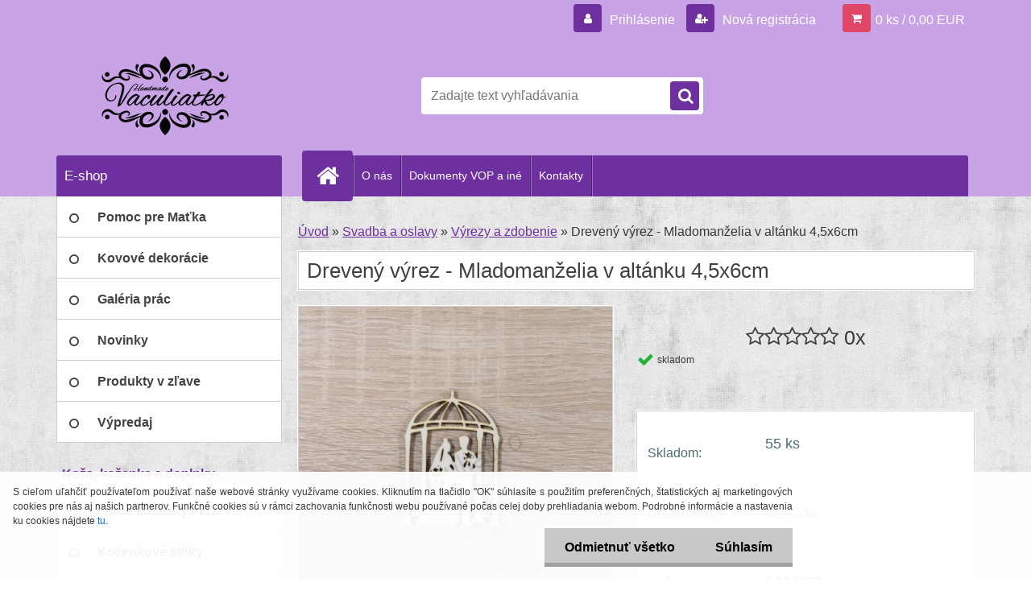

--- FILE ---
content_type: text/html; charset=utf-8
request_url: https://www.vaculiatko.eu/Dreveny-vyrez-Mladomanzelia-v-altanku-4-5x6cm-d1519.htm
body_size: 20670
content:

    <!DOCTYPE html>
    <html xmlns:og="http://ogp.me/ns#" xmlns:fb="http://www.facebook.com/2008/fbml" lang="sk" class="tmpl__3r03">
      <head>
          <script>
              window.cookie_preferences = getCookieSettings('cookie_preferences');
              window.cookie_statistics = getCookieSettings('cookie_statistics');
              window.cookie_marketing = getCookieSettings('cookie_marketing');

              function getCookieSettings(cookie_name) {
                  if (document.cookie.length > 0)
                  {
                      cookie_start = document.cookie.indexOf(cookie_name + "=");
                      if (cookie_start != -1)
                      {
                          cookie_start = cookie_start + cookie_name.length + 1;
                          cookie_end = document.cookie.indexOf(";", cookie_start);
                          if (cookie_end == -1)
                          {
                              cookie_end = document.cookie.length;
                          }
                          return unescape(document.cookie.substring(cookie_start, cookie_end));
                      }
                  }
                  return false;
              }
          </script>
                <title>Drevený výrez - Mladomanželia v altánku</title>
        <script type="text/javascript">var action_unavailable='action_unavailable';var id_language = 'sk';var id_country_code = 'SK';var language_code = 'sk-SK';var path_request = '/request.php';var type_request = 'POST';var cache_break = "2511"; var enable_console_debug = false; var enable_logging_errors = false;var administration_id_language = 'sk';var administration_id_country_code = 'SK';</script>          <script type="text/javascript" src="//ajax.googleapis.com/ajax/libs/jquery/1.8.3/jquery.min.js"></script>
          <script type="text/javascript" src="//code.jquery.com/ui/1.12.1/jquery-ui.min.js" ></script>
                  <script src="/wa_script/js/jquery.hoverIntent.minified.js?_=2025-01-14-11-59" type="text/javascript"></script>
        <script type="text/javascript" src="/admin/jscripts/jquery.qtip.min.js?_=2025-01-14-11-59"></script>
                  <script src="/wa_script/js/jquery.selectBoxIt.min.js?_=2025-01-14-11-59" type="text/javascript"></script>
                  <script src="/wa_script/js/bs_overlay.js?_=2025-01-14-11-59" type="text/javascript"></script>
        <script src="/wa_script/js/bs_design.js?_=2025-01-14-11-59" type="text/javascript"></script>
        <script src="/admin/jscripts/wa_translation.js?_=2025-01-14-11-59" type="text/javascript"></script>
        <link rel="stylesheet" type="text/css" href="/css/jquery.selectBoxIt.wa_script.css?_=2025-01-14-11-59" media="screen, projection">
        <link rel="stylesheet" type="text/css" href="/css/jquery.qtip.lupa.css?_=2025-01-14-11-59">
        
                  <script src="/wa_script/js/jquery.colorbox-min.js?_=2025-01-14-11-59" type="text/javascript"></script>
          <link rel="stylesheet" type="text/css" href="/css/colorbox.css?_=2025-01-14-11-59">
          <script type="text/javascript">
            jQuery(document).ready(function() {
              (function() {
                function createGalleries(rel) {
                  var regex = new RegExp(rel + "\\[(\\d+)]"),
                      m, group = "g_" + rel, groupN;
                  $("a[rel*=" + rel + "]").each(function() {
                    m = regex.exec(this.getAttribute("rel"));
                    if(m) {
                      groupN = group + m[1];
                    } else {
                      groupN = group;
                    }
                    $(this).colorbox({
                      rel: groupN,
                      slideshow:true,
                       maxWidth: "85%",
                       maxHeight: "85%",
                       returnFocus: false
                    });
                  });
                }
                createGalleries("lytebox");
                createGalleries("lyteshow");
              })();
            });</script>
          <script type="text/javascript">
      function init_products_hovers()
      {
        jQuery(".product").hoverIntent({
          over: function(){
            jQuery(this).find(".icons_width_hack").animate({width: "130px"}, 300, function(){});
          } ,
          out: function(){
            jQuery(this).find(".icons_width_hack").animate({width: "10px"}, 300, function(){});
          },
          interval: 40
        });
      }
      jQuery(document).ready(function(){

        jQuery(".param select, .sorting select").selectBoxIt();

        jQuery(".productFooter").click(function()
        {
          var $product_detail_link = jQuery(this).parent().find("a:first");

          if($product_detail_link.length && $product_detail_link.attr("href"))
          {
            window.location.href = $product_detail_link.attr("href");
          }
        });
        init_products_hovers();
        
        ebar_details_visibility = {};
        ebar_details_visibility["user"] = false;
        ebar_details_visibility["basket"] = false;

        ebar_details_timer = {};
        ebar_details_timer["user"] = setTimeout(function(){},100);
        ebar_details_timer["basket"] = setTimeout(function(){},100);

        function ebar_set_show($caller)
        {
          var $box_name = $($caller).attr("id").split("_")[0];

          ebar_details_visibility["user"] = false;
          ebar_details_visibility["basket"] = false;

          ebar_details_visibility[$box_name] = true;

          resolve_ebar_set_visibility("user");
          resolve_ebar_set_visibility("basket");
        }

        function ebar_set_hide($caller)
        {
          var $box_name = $($caller).attr("id").split("_")[0];

          ebar_details_visibility[$box_name] = false;

          clearTimeout(ebar_details_timer[$box_name]);
          ebar_details_timer[$box_name] = setTimeout(function(){resolve_ebar_set_visibility($box_name);},300);
        }

        function resolve_ebar_set_visibility($box_name)
        {
          if(   ebar_details_visibility[$box_name]
             && jQuery("#"+$box_name+"_detail").is(":hidden"))
          {
            jQuery("#"+$box_name+"_detail").slideDown(300);
          }
          else if(   !ebar_details_visibility[$box_name]
                  && jQuery("#"+$box_name+"_detail").not(":hidden"))
          {
            jQuery("#"+$box_name+"_detail").slideUp(0, function() {
              $(this).css({overflow: ""});
            });
          }
        }

        
        jQuery("#user_icon").hoverIntent({
          over: function(){
            ebar_set_show(this);
            jQuery("#ebar_right_content .img_cart, #basket_icon").qtip("hide");
          } ,
          out: function(){
            ebar_set_hide(this);
          },
          interval: 40
        });
        
        jQuery("#user_icon").click(function(e)
        {
          if(jQuery(e.target).attr("id") == "user_icon")
          {
            window.location.href = "https://www.vaculiatko.eu/vaculiatko/e-login/";
          }
        });

        jQuery("#basket_icon").click(function(e)
        {
          if(jQuery(e.target).attr("id") == "basket_icon")
          {
            window.location.href = "https://www.vaculiatko.eu/vaculiatko/e-basket/";
          }
        });
      BS.Basket.$default_top_basket = false;
      });
    </script>        <meta http-equiv="Content-language" content="sk">
        <meta http-equiv="Content-Type" content="text/html; charset=utf-8">
        <meta name="language" content="slovak">
        <meta name="keywords" content="handmade, výrobky, nápis, dekorácie, aplikácia, stuhy, čipky, akrylové farby, kreatívny, aranžérsky materiál, drevené, polystyrénové, polotovary">
        <meta name="description" content="Drevený výrez - Mladomanželia v altánkuVeľkosť: 45x60mm (môže sa meniť +/- 2 milimetre)
Hrúbka: 3mm
Materiál: topoľová preglejka
Farba: prírodná">
        <meta name="revisit-after" content="1 Days">
        <meta name="distribution" content="global">
        <meta name="expires" content="never">
                  <meta name="expires" content="never">
                    <link rel="previewimage" href="https://www.vaculiatko.eu/fotky38862/fotos/_vyr_1519Drevena_dekoracia_vyrez_mladomanzelia_altanok_45x60mm_1492.jpg" />
                    <link rel="canonical" href="https://www.vaculiatko.eu/Dreveny-vyrez-Mladomanzelia-v-altanku-4-5x6cm-d1519.htm?tab=description"/>
          <meta property="og:image" content="http://www.vaculiatko.eu/fotky38862/fotos/_vyr_1519Drevena_dekoracia_vyrez_mladomanzelia_altanok_45x60mm_1492.jpg" />
<meta property="og:image:secure_url" content="https://www.vaculiatko.eu/fotky38862/fotos/_vyr_1519Drevena_dekoracia_vyrez_mladomanzelia_altanok_45x60mm_1492.jpg" />
<meta property="og:image:type" content="image/jpeg" />
<meta property="og:url" content="http://www.vaculiatko.eu/vaculiatko/eshop/42-1-Svadba-a-oslavy/0/5/1519-Dreveny-vyrez-Mladomanzelia-v-altanku-4-5x6cm" />
<meta property="og:title" content="Drevený výrez - Mladomanželia v altánku 4,5x6cm" />
<meta property="og:description" content="Drevený výrez - Mladomanželia v altánkuVeľkosť: 45x60mm (môže sa meniť +/- 2 milimetre)
Hrúbka: 3mm
Materiál: topoľová preglejka
Farba: prírodná" />
<meta property="og:type" content="product" />
<meta property="og:site_name" content="Vaculiatko - Ručná práca a kreatívne potreby " />
            <meta name="robots" content="index, follow">
                    <link rel="stylesheet" type="text/css" href="/css/lang_dependent_css/lang_sk.css?_=2025-01-14-11-59" media="screen, projection">
                <link rel='stylesheet' type='text/css' href='/wa_script/js/styles.css?_=2025-01-14-11-59'>
        <script language='javascript' type='text/javascript' src='/wa_script/js/javascripts.js?_=2025-01-14-11-59'></script>
        <script language='javascript' type='text/javascript' src='/wa_script/js/check_tel.js?_=2025-01-14-11-59'></script>
          <script src="/assets/javascripts/buy_button.js?_=2025-01-14-11-59"></script>
            <script type="text/javascript" src="/wa_script/js/bs_user.js?_=2025-01-14-11-59"></script>
        <script type="text/javascript" src="/wa_script/js/bs_fce.js?_=2025-01-14-11-59"></script>
        <script type="text/javascript" src="/wa_script/js/bs_fixed_bar.js?_=2025-01-14-11-59"></script>
        <script type="text/javascript" src="/bohemiasoft/js/bs.js?_=2025-01-14-11-59"></script>
        <script src="/wa_script/js/jquery.number.min.js?_=2025-01-14-11-59" type="text/javascript"></script>
        <script type="text/javascript">
            BS.User.id = 38862;
            BS.User.domain = "vaculiatko";
            BS.User.is_responsive_layout = true;
            BS.User.max_search_query_length = 50;
            BS.User.max_autocomplete_words_count = 5;

            WA.Translation._autocompleter_ambiguous_query = ' Hľadaný výraz je pre našeptávač príliš všeobecný. Zadajte prosím ďalšie znaky, slová alebo pokračujte odoslaním formulára pre vyhľadávanie.';
            WA.Translation._autocompleter_no_results_found = ' Neboli nájdené žiadne produkty ani kategórie.';
            WA.Translation._error = " Chyba";
            WA.Translation._success = " Úspech";
            WA.Translation._warning = " Upozornenie";
            WA.Translation._multiples_inc_notify = '<p class="multiples-warning"><strong>Tento produkt je možné objednať iba v násobkoch #inc#. </strong><br><small>Vami zadaný počet kusov bol navýšený podľa tohto násobku.</small></p>';
            WA.Translation._shipping_change_selected = " Zmeniť...";
            WA.Translation._shipping_deliver_to_address = "_shipping_deliver_to_address";

            BS.Design.template = {
              name: "3r03",
              is_selected: function(name) {
                if(Array.isArray(name)) {
                  return name.indexOf(this.name) > -1;
                } else {
                  return name === this.name;
                }
              }
            };
            BS.Design.isLayout3 = true;
            BS.Design.templates = {
              TEMPLATE_ARGON: "argon",TEMPLATE_NEON: "neon",TEMPLATE_CARBON: "carbon",TEMPLATE_XENON: "xenon",TEMPLATE_AURUM: "aurum",TEMPLATE_CUPRUM: "cuprum",TEMPLATE_ERBIUM: "erbium",TEMPLATE_CADMIUM: "cadmium",TEMPLATE_BARIUM: "barium",TEMPLATE_CHROMIUM: "chromium",TEMPLATE_SILICIUM: "silicium",TEMPLATE_IRIDIUM: "iridium",TEMPLATE_INDIUM: "indium",TEMPLATE_OXYGEN: "oxygen",TEMPLATE_HELIUM: "helium",TEMPLATE_FLUOR: "fluor",TEMPLATE_FERRUM: "ferrum",TEMPLATE_TERBIUM: "terbium",TEMPLATE_URANIUM: "uranium",TEMPLATE_ZINCUM: "zincum",TEMPLATE_CERIUM: "cerium",TEMPLATE_KRYPTON: "krypton",TEMPLATE_THORIUM: "thorium",TEMPLATE_ETHERUM: "etherum",TEMPLATE_KRYPTONIT: "kryptonit",TEMPLATE_TITANIUM: "titanium",TEMPLATE_PLATINUM: "platinum"            };
        </script>
                  <script src="/js/progress_button/modernizr.custom.js"></script>
                      <link rel="stylesheet" type="text/css" href="/bower_components/owl.carousel/dist/assets/owl.carousel.min.css" />
            <link rel="stylesheet" type="text/css" href="/bower_components/owl.carousel/dist/assets/owl.theme.default.min.css" />
            <script src="/bower_components/owl.carousel/dist/owl.carousel.min.js"></script>
                    <link rel="stylesheet" type="text/css" href="//static.bohemiasoft.com/jave/style.css?_=2025-01-14-11-59" media="screen">
                    <link rel="stylesheet" type="text/css" href="/css/font-awesome.4.7.0.min.css" media="screen">
          <link rel="stylesheet" type="text/css" href="/sablony/nove/3r03/3r01purple/css/product_var3.css?_=2025-01-14-11-59" media="screen">
                    <link rel="stylesheet"
                type="text/css"
                id="tpl-editor-stylesheet"
                href="/sablony/nove/3r03/3r01purple/css/colors.css?_=2025-01-14-11-59"
                media="screen">

          <meta name="viewport" content="width=device-width, initial-scale=1.0">
          <link rel="stylesheet" 
                   type="text/css" 
                   href="https://static.bohemiasoft.com/custom-css/neon.css?_1764923377" 
                   media="screen"><link rel="stylesheet" type="text/css" href="/css/steps_order.css?_=2025-01-14-11-59" media="screen"><style type="text/css">
               <!--#site_logo{
                  width: 275px;
                  height: 100px;
                  background-image: url('/fotky38862/design_setup/images/custom_image_logo.jpg?cache_time=1485515000');
                  background-repeat: no-repeat;
                  
                }html body .myheader { 
          background-image: none;
          border: black;
          background-repeat: repeat;
          background-position: 0px 0px;
          background-color: #c8a3e6;
        }#page_background{
                  
                  background-repeat: repeat;
                  background-position: 0px 0px;
                  background-color: transparent;
                }.bgLupa{
                  padding: 0;
                  border: none;
                }

 :root { 
 }
-->
                </style>          <link rel="stylesheet" type="text/css" href="/fotky38862/design_setup/css/user_defined.css?_=1485424879" media="screen, projection">
                    <script type="text/javascript" src="/admin/jscripts/wa_dialogs.js?_=2025-01-14-11-59"></script>
            <script>
      $(document).ready(function() {
        if (getCookie('show_cookie_message' + '_38862_sk') != 'no') {
          if($('#cookies-agreement').attr('data-location') === '0')
          {
            $('.cookies-wrapper').css("top", "0px");
          }
          else
          {
            $('.cookies-wrapper').css("bottom", "0px");
          }
          $('.cookies-wrapper').show();
        }

        $('#cookies-notify__close').click(function() {
          setCookie('show_cookie_message' + '_38862_sk', 'no');
          $('#cookies-agreement').slideUp();
          $("#masterpage").attr("style", "");
          setCookie('cookie_preferences', 'true');
          setCookie('cookie_statistics', 'true');
          setCookie('cookie_marketing', 'true');
          window.cookie_preferences = true;
          window.cookie_statistics = true;
          window.cookie_marketing = true;
          if(typeof gtag === 'function') {
              gtag('consent', 'update', {
                  'ad_storage': 'granted',
                  'analytics_storage': 'granted',
                  'ad_user_data': 'granted',
                  'ad_personalization': 'granted'
              });
          }
         return false;
        });

        $("#cookies-notify__disagree").click(function(){
            save_preferences();
        });

        $('#cookies-notify__preferences-button-close').click(function(){
            var cookies_notify_preferences = $("#cookies-notify-checkbox__preferences").is(':checked');
            var cookies_notify_statistics = $("#cookies-notify-checkbox__statistics").is(':checked');
            var cookies_notify_marketing = $("#cookies-notify-checkbox__marketing").is(':checked');
            save_preferences(cookies_notify_preferences, cookies_notify_statistics, cookies_notify_marketing);
        });

        function save_preferences(preferences = false, statistics = false, marketing = false)
        {
            setCookie('show_cookie_message' + '_38862_sk', 'no');
            $('#cookies-agreement').slideUp();
            $("#masterpage").attr("style", "");
            setCookie('cookie_preferences', preferences);
            setCookie('cookie_statistics', statistics);
            setCookie('cookie_marketing', marketing);
            window.cookie_preferences = preferences;
            window.cookie_statistics = statistics;
            window.cookie_marketing = marketing;
            if(marketing && typeof gtag === 'function')
            {
                gtag('consent', 'update', {
                    'ad_storage': 'granted'
                });
            }
            if(statistics && typeof gtag === 'function')
            {
                gtag('consent', 'update', {
                    'analytics_storage': 'granted',
                    'ad_user_data': 'granted',
                    'ad_personalization': 'granted',
                });
            }
            if(marketing === false && BS && BS.seznamIdentity) {
                BS.seznamIdentity.clearIdentity();
            }
        }

        /**
         * @param {String} cookie_name
         * @returns {String}
         */
        function getCookie(cookie_name) {
          if (document.cookie.length > 0)
          {
            cookie_start = document.cookie.indexOf(cookie_name + "=");
            if (cookie_start != -1)
            {
              cookie_start = cookie_start + cookie_name.length + 1;
              cookie_end = document.cookie.indexOf(";", cookie_start);
              if (cookie_end == -1)
              {
                cookie_end = document.cookie.length;
              }
              return unescape(document.cookie.substring(cookie_start, cookie_end));
            }
          }
          return "";
        }
        
        /**
         * @param {String} cookie_name
         * @param {String} value
         */
        function setCookie(cookie_name, value) {
          var time = new Date();
          time.setTime(time.getTime() + 365*24*60*60*1000); // + 1 rok
          var expires = "expires="+time.toUTCString();
          document.cookie = cookie_name + "=" + escape(value) + "; " + expires + "; path=/";
        }
      });
    </script>
    <script async src="https://www.googletagmanager.com/gtag/js?id=UA-92598055-1"></script><script>
window.dataLayer = window.dataLayer || [];
function gtag(){dataLayer.push(arguments);}
gtag('js', new Date());
</script>        <script type="text/javascript" src="/wa_script/js/search_autocompleter.js?_=2025-01-14-11-59"></script>
                <link rel="stylesheet" type="text/css" href="/assets/vendor/magnific-popup/magnific-popup.css" />
      <script src="/assets/vendor/magnific-popup/jquery.magnific-popup.js"></script>
      <script type="text/javascript">
        BS.env = {
          decPoint: ",",
          basketFloatEnabled: false        };
      </script>
      <script type="text/javascript" src="/node_modules/select2/dist/js/select2.min.js"></script>
      <script type="text/javascript" src="/node_modules/maximize-select2-height/maximize-select2-height.min.js"></script>
      <script type="text/javascript">
        (function() {
          $.fn.select2.defaults.set("language", {
            noResults: function() {return " Žiadny záznam nebol nájdený"},
            inputTooShort: function(o) {
              var n = o.minimum - o.input.length;
              return "_input_too_short".replace("#N#", n);
            }
          });
          $.fn.select2.defaults.set("width", "100%")
        })();

      </script>
      <link type="text/css" rel="stylesheet" href="/node_modules/select2/dist/css/select2.min.css" />
      <script type="text/javascript" src="/wa_script/js/countdown_timer.js?_=2025-01-14-11-59"></script>
      <script type="text/javascript" src="/wa_script/js/app.js?_=2025-01-14-11-59"></script>
      <script type="text/javascript" src="/node_modules/jquery-validation/dist/jquery.validate.min.js"></script>

      
          </head>
      <body class="lang-sk layout3 not-home page-product-detail page-product-1519 basket-empty vat-payer-n alternative-currency-n" >
        <a name="topweb"></a>
            <div id="cookies-agreement" class="cookies-wrapper" data-location="1"
         >
      <div class="cookies-notify-background"></div>
      <div class="cookies-notify" style="display:block!important;">
        <div class="cookies-notify__bar">
          <div class="cookies-notify__bar1">
            <div class="cookies-notify__text"
                                 >
                S cieľom uľahčiť používateľom používať naše webové stránky využívame cookies. Kliknutím na tlačidlo "OK" súhlasíte s použitím preferenčných, štatistických aj marketingových cookies pre nás aj našich partnerov. Funkčné cookies sú v rámci zachovania funkčnosti webu používané počas celej doby prehliadania webom. 
Podrobné informácie a nastavenia ku cookies nájdete <span class="cookies-notify__detail_button">tu</span>.
            </div>
            <div class="cookies-notify__button">
                <a href="#" id="cookies-notify__disagree" class="secondary-btn"
                   style="color: #000000;
                           background-color: #c8c8c8;
                           opacity: 1"
                >Odmietnuť všetko</a>
              <a href="#" id="cookies-notify__close"
                 style="color: #000000;
                        background-color: #c8c8c8;
                        opacity: 1"
                >Súhlasím</a>
            </div>
          </div>
                        <div class="cookies-notify__detail_box hidden"
                             >
                <div id="cookies-nofify__close_detail"> Zavrieť</div>
                <div>
                    <br />
                    <b> Čo sú cookies?</b><br />
                    <span> Cookies sú krátke textové informácie, ktoré sú uložené vo Vašom prehliadači. Tieto informácie bežne používajú všetky webové stránky a ich prechádzaním dochádza k ukladaniu cookies. Pomocou partnerských skriptov, ktoré môžu stránky používať (napríklad Google analytics</span><br /><br />
                    <b> Ako môžem nastaviť prácu webu s cookies?</b><br />
                    <span> Napriek tomu, že odporúčame povoliť používanie všetkých typov cookies, prácu webu s nimi môžete nastaviť podľa vlastných preferencií pomocou checkboxov zobrazených nižšie. Po odsúhlasení nastavenia práce s cookies môžete zmeniť svoje rozhodnutie zmazaním či editáciou cookies priamo v nastavení Vášho prehliadača. Podrobnejšie informácie k premazaniu cookies nájdete v Pomocníkovi Vášho prehliadača.</span>
                </div>
                <div class="cookies-notify__checkboxes"
                                    >
                    <div class="checkbox-custom checkbox-default cookies-notify__checkbox">
                        <input type="checkbox" id="cookies-notify-checkbox__functional" checked disabled />
                        <label for="cookies-notify-checkbox__functional" class="cookies-notify__checkbox_label"> Nutné</label>
                    </div>
                    <div class="checkbox-custom checkbox-default cookies-notify__checkbox">
                        <input type="checkbox" id="cookies-notify-checkbox__preferences" checked />
                        <label for="cookies-notify-checkbox__preferences" class="cookies-notify__checkbox_label"> Preferenčné</label>
                    </div>
                    <div class="checkbox-custom checkbox-default cookies-notify__checkbox">
                        <input type="checkbox" id="cookies-notify-checkbox__statistics" checked />
                        <label for="cookies-notify-checkbox__statistics" class="cookies-notify__checkbox_label"> Štatistické</label>
                    </div>
                    <div class="checkbox-custom checkbox-default cookies-notify__checkbox">
                        <input type="checkbox" id="cookies-notify-checkbox__marketing" checked />
                        <label for="cookies-notify-checkbox__marketing" class="cookies-notify__checkbox_label"> Marketingové</label>
                    </div>
                </div>
                <div id="cookies-notify__cookie_types">
                    <div class="cookies-notify__cookie_type cookie-active" data-type="functional">
                         Nutné (13)
                    </div>
                    <div class="cookies-notify__cookie_type" data-type="preferences">
                         Preferenčné (1)
                    </div>
                    <div class="cookies-notify__cookie_type" data-type="statistics">
                         Štatistické (15)
                    </div>
                    <div class="cookies-notify__cookie_type" data-type="marketing">
                         Marketingové (15)
                    </div>
                    <div class="cookies-notify__cookie_type" data-type="unclassified">
                         Neklasifikované (7)
                    </div>
                </div>
                <div id="cookies-notify__cookie_detail">
                    <div class="cookie-notify__cookie_description">
                        <span id="cookie-notify__description_functional" class="cookie_description_active"> Tieto informácie sú nevyhnutné k správnemu chodu webovej stránky ako napríklad vkladanie tovaru do košíka, uloženie vyplnených údajov alebo prihlásenie do zákazníckej sekcie.</span>
                        <span id="cookie-notify__description_preferences" class="hidden"> Tieto cookies umožnia prispôsobiť správanie alebo vzhľad stránky podľa Vašich potrieb, napríklad voľba jazyka.</span>
                        <span id="cookie-notify__description_statistics" class="hidden"> Vďaka týmto cookies môžu majitelia aj developeri webu viac porozumieť správaniu užívateľov a vyvijať stránku tak, aby bola čo najviac prozákaznícka. Teda aby ste čo najrýchlejšie našli hľadaný tovar alebo čo najľahšie dokončili jeho nákup.</span>
                        <span id="cookie-notify__description_marketing" class="hidden"> Tieto informácie umožnia personalizovať zobrazenie ponúk priamo pre Vás vďaka historickej skúsenosti prehliadania predchádzajúcich stránok a ponúk.</span>
                        <span id="cookie-notify__description_unclassified" class="hidden"> Tieto cookies zatiaľ neboli roztriedené do vlastnej kategórie.</span>
                    </div>
                    <style>
                        #cookies-notify__cookie_detail_table td
                        {
                            color: #ffffff                        }
                    </style>
                    <table class="table" id="cookies-notify__cookie_detail_table">
                        <thead>
                            <tr>
                                <th> Meno</th>
                                <th> Účel</th>
                                <th> Vypršanie</th>
                            </tr>
                        </thead>
                        <tbody>
                                                    <tr>
                                <td>show_cookie_message</td>
                                <td>Ukladá informácie o potrebe zobrazenia cookie lišty</td>
                                <td>1 rok</td>
                            </tr>
                                                        <tr>
                                <td>__zlcmid</td>
                                <td>Tento súbor cookie sa používa na uloženie identity návštevníka počas návštev a preferencie návštevníka deaktivovať našu funkciu živého chatu. </td>
                                <td>1 rok</td>
                            </tr>
                                                        <tr>
                                <td>__cfruid</td>
                                <td>Tento súbor cookie je súčasťou služieb poskytovaných spoločnosťou Cloudflare – vrátane vyrovnávania záťaže, doručovania obsahu webových stránok a poskytovania pripojenia DNS pre prevádzkovateľov webových stránok. </td>
                                <td>relácie</td>
                            </tr>
                                                        <tr>
                                <td>_auth</td>
                                <td>Zaisťuje bezpečnosť prehliadania návštevníkov tým, že zabraňuje falšovaniu požiadaviek medzi stránkami. Tento súbor cookie je nevyhnutný pre bezpečnosť webu a návštevníka. </td>
                                <td>1 rok</td>
                            </tr>
                                                        <tr>
                                <td>csrftoken</td>
                                <td>Pomáha predchádzať útokom Cross-Site Request Forgery (CSRF).</td>
                                <td>1 rok</td>
                            </tr>
                                                        <tr>
                                <td>PHPSESSID</td>
                                <td>Zachováva stav užívateľskej relácie naprieč požiadavkami na stránky. </td>
                                <td>relácie</td>
                            </tr>
                                                        <tr>
                                <td>rc::a</td>
                                <td>Tento súbor cookie sa používa na rozlíšenie medzi ľuďmi a robotmi. To je výhodné pre web, aby
vytvárať platné správy o používaní ich webových stránok. </td>
                                <td>persistentní</td>
                            </tr>
                                                        <tr>
                                <td>rc::c</td>
                                <td>Tento súbor cookie sa používa na rozlíšenie medzi ľuďmi a robotmi. </td>
                                <td>relácie</td>
                            </tr>
                                                        <tr>
                                <td>AWSALBCORS</td>
                                <td>Registruje, ktorý server-cluster obsluhuje návštevníka. To sa používa v kontexte s vyrovnávaním záťaže, aby sa optimalizovala užívateľská skúsenosť. </td>
                                <td>6 dnů</td>
                            </tr>
                                                        <tr>
                                <td>18plus_allow_access#</td>
                                <td>Ukladá informáciu o odsúhlasení okna 18+ pre web.</td>
                                <td>neznámy</td>
                            </tr>
                                                        <tr>
                                <td>18plus_cat#</td>
                                <td>Ukladá informáciu o odsúhlasení okna 18+ pre kategóriu.</td>
                                <td>neznámy</td>
                            </tr>
                                                        <tr>
                                <td>bs_slide_menu</td>
                                <td></td>
                                <td>neznámy</td>
                            </tr>
                                                        <tr>
                                <td>left_menu</td>
                                <td>Ukladá informáciu o spôsobe zobrazenia ľavého menu.</td>
                                <td>neznámy</td>
                            </tr>
                                                    </tbody>
                    </table>
                    <div class="cookies-notify__button">
                        <a href="#" id="cookies-notify__preferences-button-close"
                           style="color: #000000;
                                background-color: #c8c8c8;
                                opacity: 1">
                            Uložiť nastavenia                        </a>
                    </div>
                </div>
            </div>
                    </div>
      </div>
    </div>
    
  <div id="responsive_layout_large"></div><div id="page">    <script type="text/javascript">
      var responsive_articlemenu_name = ' Menu';
      var responsive_eshopmenu_name = ' E-shop';
    </script>
        <div class="myheader">
            <div class="content">
            <div class="logo-wrapper">
            <a id="site_logo" href="//www.vaculiatko.eu" class="mylogo" aria-label="Logo"></a>
    </div>
                <div id="search">
      <form name="search" id="searchForm" action="/search-engine.htm" method="GET" enctype="multipart/form-data">
        <label for="q" class="title_left2"> Hľadanie</label>
        <p>
          <input name="slovo" type="text" class="inputBox" id="q" placeholder=" Zadajte text vyhľadávania" maxlength="50">
          
          <input type="hidden" id="source_service" value="www.webareal.sk">
        </p>
        <div class="wrapper_search_submit">
          <input type="submit" class="search_submit" aria-label="search" name="search_submit" value="">
        </div>
        <div id="search_setup_area">
          <input id="hledatjak2" checked="checked" type="radio" name="hledatjak" value="2">
          <label for="hledatjak2">Hľadať v tovare</label>
          <br />
          <input id="hledatjak1"  type="radio" name="hledatjak" value="1">
          <label for="hledatjak1">Hľadať v článkoch</label>
                    <script type="text/javascript">
            function resolve_search_mode_visibility()
            {
              if (jQuery('form[name=search] input').is(':focus'))
              {
                if (jQuery('#search_setup_area').is(':hidden'))
                {
                  jQuery('#search_setup_area').slideDown(400);
                }
              }
              else
              {
                if (jQuery('#search_setup_area').not(':hidden'))
                {
                  jQuery('#search_setup_area').slideUp(400);
                }
              }
            }

            $('form[name=search] input').click(function() {
              this.focus();
            });

            jQuery('form[name=search] input')
                .focus(function() {
                  resolve_search_mode_visibility();
                })
                .blur(function() {
                  setTimeout(function() {
                    resolve_search_mode_visibility();
                  }, 1000);
                });

          </script>
                  </div>
      </form>
    </div>
          </div>
          </div>
    <div id="page_background">      <div class="hack-box"><!-- HACK MIN WIDTH FOR IE 5, 5.5, 6  -->
                  <div id="masterpage" style="margin-bottom:95px;"><!-- MASTER PAGE -->
              <div id="header">          </div><!-- END HEADER -->
          
  <div id="ebar" class="" >        <div id="ebar_set">
                <div id="user_icon">

                            <div id="user_detail">
                    <div id="user_arrow_tag"></div>
                    <div id="user_content_tag">
                        <div id="user_content_tag_bg">
                            <a href="/vaculiatko/e-login/"
                               class="elink user_login_text"
                               >
                               Prihlásenie                            </a>
                            <a href="/vaculiatko/e-register/"
                               class="elink user-logout user_register_text"
                               >
                               Nová registrácia                            </a>
                        </div>
                    </div>
                </div>
            
        </div>
        
                <div id="basket_icon" >
            <div id="basket_detail">
                <div id="basket_arrow_tag"></div>
                <div id="basket_content_tag">
                    <a id="quantity_tag" href="/vaculiatko/e-basket" rel="nofollow" class="elink">0 ks / 0,00&nbsp;EUR</a>
                                    </div>
            </div>
        </div>
                <a id="basket_tag"
           href="vaculiatko/e-basket"
           rel="nofollow"
           class="elink">
            <span id="basket_tag_left">&nbsp;</span>
            <span id="basket_tag_right">
                0 ks            </span>
        </a>
                </div></div>    <!--[if IE 6]>
    <style>
    #main-menu ul ul{visibility:visible;}
    </style>
    <![endif]-->

    
    <div id="topmenu"><!-- TOPMENU -->
            <div id="main-menu" class="">
                 <ul>
            <li class="eshop-menu-home">
              <a href="//www.vaculiatko.eu" class="top_parent_act" aria-label="Homepage">
                              </a>
            </li>
          </ul>
          
<ul><li class="eshop-menu-1 eshop-menu-order-1 eshop-menu-odd"><a href="/O-nas-a1_0.htm"  class="top_parent">O nás</a>
</li></ul>
<ul><li class="eshop-menu-3 eshop-menu-order-2 eshop-menu-even"><a href="/Dokumenty-VOP-a-ine-a3_0.htm"  class="top_parent">Dokumenty VOP a iné</a> <ul><!--[if lte IE 7]><table><tr><td><![endif]--> <li class="eshop-submenu-1"><a href="/Vseobecne-obchodne-podmienky-a3_1.htm" >Všeobecné obchodné podmienky</a></li><li class="eshop-submenu-3"><a href="/Reklamacny-poriadok-a3_3.htm" >Reklamačný poriadok</a></li><li class="eshop-submenu-2"><a href="/Ochrana-os-udajov-a-cookies-a3_2.htm" >Ochrana os. údajov a cookies</a></li><li class="eshop-submenu-4"><a href="/Odstupenie-od-zmluvy-a3_4.htm" >Odstúpenie od zmluvy</a></li><li class="eshop-submenu-5"><a href="/Reklamacny-formular-a3_5.htm" >Reklamačný formulár</a></li><li class="eshop-submenu-6"><a href="/Materialy-a-starostlivost-a3_6.htm" >Materiály a starostlivosť</a></li> <!--[if lte IE 7]></td></tr></table><![endif]--></ul> 
</li></ul>
<ul><li class="eshop-menu-5 eshop-menu-order-3 eshop-menu-odd"><a href="/Kontakty-a5_0.htm"  class="top_parent">Kontakty</a>
</li></ul>      </div>
    </div><!-- END TOPMENU -->
              <div id="aroundpage"><!-- AROUND PAGE -->
            
      <!-- LEFT BOX -->
      <div id="left-box">
              <div class="menu-typ-1" id="left_eshop">
                <p class="title_left_eshop">E-shop</p>
          
        <div id="inleft_eshop">
          <div class="leftmenu2">
                <ul class="root-eshop-menu">
              <li class="leftmenuDef category-menu-107 category-menu-order-1 category-menu-odd">
          <a href="/Pomoc-pre-Matka-c107_0_1.htm">            <strong>
              Pomoc pre Maťka            </strong>
            </a>        </li>

                <li class="leftmenuDef category-menu-106 category-menu-order-2 category-menu-even">
          <a href="/Kovove-dekoracie-c106_0_1.htm">            <strong>
              Kovové dekorácie            </strong>
            </a>        </li>

                <li class="leftmenuDef category-menu-94 category-menu-order-3 category-menu-odd">
          <a href="/Galeria-prac-c94_0_1.htm">            <strong>
              Galéria prác            </strong>
            </a>        </li>

                <li class="leftmenuDef category-menu-63 category-menu-order-4 category-menu-even">
          <a href="/Novinky-c63_0_1.htm">            <strong>
              Novinky            </strong>
            </a>        </li>

                <li class="leftmenuDef category-menu-73 category-menu-order-5 category-menu-odd">
          <a href="/Produkty-v-zlave-c73_0_1.htm">            <strong>
              Produkty v zľave            </strong>
            </a>        </li>

                <li class="leftmenuDef category-menu-112 category-menu-order-6 category-menu-even">
          <a href="/Vypredaj-c112_0_1.htm">            <strong>
              Výpredaj            </strong>
            </a>        </li>

                <li class="leftmenuCat category-menu-sep-64 category-menu-sep-order-1">
                      <strong>
              Koža, koženka a doplnky            </strong>
                    </li>

                <li class="leftmenuDef category-menu-96 category-menu-order-7 category-menu-odd">
          <a href="/Farba-kozenky-vzor-c96_0_1.htm">            <strong>
              Farba koženky - vzor            </strong>
            </a>        </li>

                <li class="leftmenuDef category-menu-75 category-menu-order-8 category-menu-even">
          <a href="/Kozenkove-stitky-c75_0_1.htm">            <strong>
              Koženkové štítky            </strong>
            </a>        </li>

                <li class="leftmenuDef category-menu-65 category-menu-order-9 category-menu-odd">
          <a href="/Kozene-stitky-c65_0_1.htm">            <strong>
              Kožené štítky            </strong>
            </a>        </li>

                <li class="leftmenuDef category-menu-66 category-menu-order-10 category-menu-even">
          <a href="/Kozene-snurky-c66_0_1.htm">            <strong>
              Kožené šnúrky            </strong>
            </a>        </li>

                <li class="leftmenuDef category-menu-67 category-menu-order-11 category-menu-odd">
          <a href="/Kozene-pasy-a-ine-c67_0_1.htm">            <strong>
              Kožené pásy a iné            </strong>
            </a>        </li>

                <li class="leftmenuCat category-menu-sep-5 category-menu-sep-order-2">
                      <strong>
              Polotovary a dekorácie            </strong>
                    </li>

                <li class="leftmenuDef category-menu-51 category-menu-order-12 category-menu-even">
          <a href="/Drevena-sada-vyrezy-c51_0_1.htm">            <strong>
              Drevená sada - výrezy            </strong>
            </a>        </li>

                <li class="leftmenuDef category-menu-72 category-menu-order-13 category-menu-odd">
          <a href="/Privesky-c72_0_1.htm">            <strong>
              Prívesky            </strong>
            </a>        </li>

                <li class="leftmenuDef category-menu-109 category-menu-order-14 category-menu-even">
          <a href="/Nausnice-polotovary-c109_0_1.htm">            <strong>
              Náušnice - polotovary            </strong>
            </a>        </li>

                <li class="leftmenuDef category-menu-99 category-menu-order-15 category-menu-odd">
          <a href="/Nabozenska-tematika-c99_0_1.htm">            <strong>
              Náboženská tematika             </strong>
            </a>        </li>

                <li class="leftmenuDef category-menu-95 category-menu-order-16 category-menu-even">
          <a href="/Motivacne-tabulky-dekoracie-c95_0_1.htm">            <strong>
              Motivačné tabuľky, dekorácie            </strong>
            </a>        </li>

                <li class="leftmenuDef category-menu-76 category-menu-order-17 category-menu-odd">
          <a href="/Ucebne-pomocky-hry-a-ine-c76_0_1.htm">            <strong>
              Učebné pomôcky, hry a iné            </strong>
            </a>        </li>

                <li class="leftmenuDef category-menu-110 category-menu-order-18 category-menu-even">
          <a href="/Drevene-malovanky-c110_0_1.htm">            <strong>
              Drevené maľovanky            </strong>
            </a>        </li>

                <li class="leftmenuDef category-menu-42 category-menu-order-19 category-menu-odd">
          <a href="/Svadba-a-oslavy-c42_0_1.htm">            <strong>
              Svadba a oslavy            </strong>
            </a>        </li>

            <ul class="eshop-submenu level-2">
              <li class="leftmenu2sub category-submenu-17 masonry_item">
          <a href="/Cislovanie-a-oznacenie-stolov-c42_17_2.htm">            <strong>
              Číslovanie a označenie stolov            </strong>
            </a>        </li>

                <li class="leftmenu2sub category-submenu-18 masonry_item">
          <a href="/Podakovania-c42_18_2.htm">            <strong>
              Poďakovania            </strong>
            </a>        </li>

                <li class="leftmenu2sub category-submenu-19 masonry_item">
          <a href="/Tacky-na-obrucky-c42_19_2.htm">            <strong>
              Tácky na obrúčky             </strong>
            </a>        </li>

                <li class="leftmenu2sub category-submenu-20 masonry_item">
          <a href="/Visacky-c42_20_2.htm">            <strong>
              Visačky            </strong>
            </a>        </li>

                <li class="leftmenu2sub category-submenu-21 masonry_item">
          <a href="/Magnetky-c42_21_2.htm">            <strong>
              Magnetky            </strong>
            </a>        </li>

                <li class="leftmenu2sub category-submenu-22 masonry_item">
          <a href="/Napisy-c42_22_2.htm">            <strong>
              Nápisy            </strong>
            </a>        </li>

                <li class="leftmenu2sub category-submenu-23 masonry_item">
          <a href="/Menovky-a-ine-c42_23_2.htm">            <strong>
              Menovky a iné            </strong>
            </a>        </li>

                <li class="leftmenu2sub category-submenu-24 masonry_item">
          <a href="/Tabulky-a-dekoracie-c42_24_2.htm">            <strong>
              Tabuľky a dekorácie            </strong>
            </a>        </li>

                <li class="leftmenu2sub category-submenu-44 masonry_item">
          <a href="/Drevene-milniky-c42_44_2.htm">            <strong>
              Drevené míľniky             </strong>
            </a>        </li>

                <li class="leftmenu2sub category-submenu-58 masonry_item">
          <a href="/Vyrezy-na-pierka-a-ine-c42_58_2.htm">            <strong>
              Výrezy na pierka a iné            </strong>
            </a>        </li>

                <li class="leftmenu2Act category-submenu-59 masonry_item">
          <a href="/Vyrezy-a-zdobenie-c42_59_2.htm">            <strong>
              Výrezy a zdobenie            </strong>
            </a>        </li>

            </ul>
      <style>
        #left-box .remove_point a::before
        {
          display: none;
        }
      </style>
            <li class="leftmenuDef category-menu-37 category-menu-order-20 category-menu-even">
          <a href="/Drevene-darceky-a-dekoracie-c37_0_1.htm">            <strong>
              Drevené darčeky a dekorácie            </strong>
            </a>        </li>

                <li class="leftmenuDef category-menu-44 category-menu-order-21 category-menu-odd">
          <a href="/Malovane-dekoracie-c44_0_1.htm">            <strong>
              Maľované dekorácie            </strong>
            </a>        </li>

                <li class="leftmenuDef category-menu-54 category-menu-order-22 category-menu-even">
          <a href="/Motyliky-c54_0_1.htm">            <strong>
              Motýliky            </strong>
            </a>        </li>

                <li class="leftmenuDef category-menu-74 category-menu-order-23 category-menu-odd">
          <a href="/Pre-ucitelov-c74_0_1.htm">            <strong>
              Pre učiteľov            </strong>
            </a>        </li>

                <li class="leftmenuDef category-menu-78 category-menu-order-24 category-menu-even">
          <a href="/Znamenia-zverokruhu-c78_0_1.htm">            <strong>
              Znamenia zverokruhu             </strong>
            </a>        </li>

                <li class="leftmenuDef category-menu-77 category-menu-order-25 category-menu-odd">
          <a href="/Polotovar-na-hodiny-vyrezy-c77_0_1.htm">            <strong>
              Polotovar na hodiny - výrezy             </strong>
            </a>        </li>

                <li class="leftmenuDef category-menu-60 category-menu-order-26 category-menu-even">
          <a href="/Velka-noc-c60_0_1.htm">            <strong>
              Veľká noc            </strong>
            </a>        </li>

                <li class="leftmenuDef category-menu-49 category-menu-order-27 category-menu-odd">
          <a href="/Vianocne-vyrezy-c49_0_1.htm">            <strong>
              Vianočné výrezy            </strong>
            </a>        </li>

                <li class="leftmenuDef category-menu-57 category-menu-order-28 category-menu-even">
          <a href="/Polotovar-macrame-a-dna-c57_0_1.htm">            <strong>
              Polotovar macrame a dná            </strong>
            </a>        </li>

                <li class="leftmenuDef category-menu-55 category-menu-order-29 category-menu-odd">
          <a href="/Vyrezy-Na-dusicky-c55_0_1.htm">            <strong>
              Výrezy &quot;Na dušičky&quot;            </strong>
            </a>        </li>

                <li class="leftmenuDef category-menu-58 category-menu-order-30 category-menu-even">
          <a href="/Rodinny-kalendar-c58_0_1.htm">            <strong>
              Rodinný kalendár            </strong>
            </a>        </li>

                <li class="leftmenuDef category-menu-87 category-menu-order-31 category-menu-odd">
          <a href="/Kridla-c87_0_1.htm">            <strong>
              Krídla            </strong>
            </a>        </li>

                <li class="leftmenuDef category-menu-98 category-menu-order-32 category-menu-even">
          <a href="/Hviezdy-c98_0_1.htm">            <strong>
              Hviezdy            </strong>
            </a>        </li>

                <li class="leftmenuDef category-menu-50 category-menu-order-33 category-menu-odd">
          <a href="/Srdiecka-ciste-c50_0_1.htm">            <strong>
              Srdiečka - čisté            </strong>
            </a>        </li>

                <li class="leftmenuDef category-menu-84 category-menu-order-34 category-menu-even">
          <a href="/Srdiecka-text-c84_0_1.htm">            <strong>
              Srdiečka - text            </strong>
            </a>        </li>

                <li class="leftmenuDef category-menu-86 category-menu-order-35 category-menu-odd">
          <a href="/Srdiecka-zapich-c86_0_1.htm">            <strong>
              Srdiečka - zápich            </strong>
            </a>        </li>

                <li class="leftmenuDef category-menu-85 category-menu-order-36 category-menu-even">
          <a href="/Srdiecka-zdobene-c85_0_1.htm">            <strong>
              Srdiečka - zdobené            </strong>
            </a>        </li>

                <li class="leftmenuDef category-menu-6 category-menu-order-37 category-menu-odd">
          <a href="/Pismenka-c6_0_1.htm">            <strong>
              Písmenká            </strong>
            </a>        </li>

                <li class="leftmenuDef category-menu-8 category-menu-order-38 category-menu-even">
          <a href="/Cislice-c8_0_1.htm">            <strong>
              Číslice            </strong>
            </a>        </li>

                <li class="leftmenuDef category-menu-24 category-menu-order-39 category-menu-odd">
          <a href="/Znaky-c24_0_1.htm">            <strong>
              Znaky            </strong>
            </a>        </li>

                <li class="leftmenuDef category-menu-79 category-menu-order-40 category-menu-even">
          <a href="/Zvierata-c79_0_1.htm">            <strong>
              Zvieratá            </strong>
            </a>        </li>

                <li class="leftmenuDef category-menu-80 category-menu-order-41 category-menu-odd">
          <a href="/Ludia-c80_0_1.htm">            <strong>
              Ľudia            </strong>
            </a>        </li>

                <li class="leftmenuDef category-menu-81 category-menu-order-42 category-menu-even">
          <a href="/Kvety-listy-stromy-a-ine-c81_0_1.htm">            <strong>
              Kvety, listy, stromy a iné            </strong>
            </a>        </li>

                <li class="leftmenuDef category-menu-82 category-menu-order-43 category-menu-odd">
          <a href="/Okna-dvere-domy-a-ine-c82_0_1.htm">            <strong>
              Okná, dvere, domy a iné            </strong>
            </a>        </li>

                <li class="leftmenuDef category-menu-88 category-menu-order-44 category-menu-even">
          <a href="/Dopravne-prostriedky-c88_0_1.htm">            <strong>
              Dopravné prostriedky            </strong>
            </a>        </li>

                <li class="leftmenuDef category-menu-83 category-menu-order-45 category-menu-odd">
          <a href="/Rozne-tvary-c83_0_1.htm">            <strong>
              Rôzne tvary             </strong>
            </a>        </li>

                <li class="leftmenuDef category-menu-29 category-menu-order-46 category-menu-even">
          <a href="/Vyrezy-rozne-c29_0_1.htm">            <strong>
              Výrezy rôzne            </strong>
            </a>        </li>

                <li class="leftmenuDef category-menu-89 category-menu-order-47 category-menu-odd">
          <a href="/Hudba-mix-c89_0_1.htm">            <strong>
              Hudba mix            </strong>
            </a>        </li>

                <li class="leftmenuDef category-menu-90 category-menu-order-48 category-menu-even">
          <a href="/Do-kuchyne-c90_0_1.htm">            <strong>
              Do kuchyne             </strong>
            </a>        </li>

                <li class="leftmenuDef category-menu-34 category-menu-order-49 category-menu-odd">
          <a href="/Napisy-c34_0_1.htm">            <strong>
              Nápisy             </strong>
            </a>        </li>

                <li class="leftmenuDef category-menu-53 category-menu-order-50 category-menu-even">
          <a href="/Napisy-na-tabulke-mix-c53_0_1.htm">            <strong>
              Nápisy na tabuľke mix            </strong>
            </a>        </li>

                <li class="leftmenuDef category-menu-111 category-menu-order-51 category-menu-odd">
          <a href="/Stitky-iny-text-c111_0_1.htm">            <strong>
              Štítky - iný text            </strong>
            </a>        </li>

                <li class="leftmenuDef category-menu-91 category-menu-order-52 category-menu-even">
          <a href="/Stitky-Rucna-praca-c91_0_1.htm">            <strong>
              Štítky - Ručná práca            </strong>
            </a>        </li>

                <li class="leftmenuDef category-menu-92 category-menu-order-53 category-menu-odd">
          <a href="/Stitky-Vyrobene-s-laskou-c92_0_1.htm">            <strong>
              Štítky - Vyrobené s láskou            </strong>
            </a>        </li>

                <li class="leftmenuDef category-menu-93 category-menu-order-54 category-menu-even">
          <a href="/Stitky-s-textom-na-zelanie-c93_0_1.htm">            <strong>
              Štítky - s textom na želanie            </strong>
            </a>        </li>

                <li class="leftmenuDef category-menu-35 category-menu-order-55 category-menu-odd">
          <a href="/Napisy-na-zapichnutie-a-ine-c35_0_1.htm">            <strong>
              Nápisy na zapichnutie a iné.            </strong>
            </a>        </li>

                <li class="leftmenuDef category-menu-62 category-menu-order-56 category-menu-even">
          <a href="/Tabulky-ciste-c62_0_1.htm">            <strong>
              Tabuľky - čisté             </strong>
            </a>        </li>

                <li class="leftmenuDef category-menu-108 category-menu-order-57 category-menu-odd">
          <a href="/Krabice-boxy-stojany-c108_0_1.htm">            <strong>
              Krabice, boxy, stojany            </strong>
            </a>        </li>

                <li class="leftmenuCat category-menu-sep-11 category-menu-sep-order-3">
                      <strong>
              Kreatívny, aranžérsky materiál            </strong>
                    </li>

                <li class="leftmenuDef category-menu-12 category-menu-order-58 category-menu-even">
          <a href="/Aranzerske-dekoracie-c12_0_1.htm">            <strong>
              Aranžérske dekorácie            </strong>
            </a>        </li>

                <li class="leftmenuDef category-menu-32 category-menu-order-59 category-menu-odd">
          <a href="/Glitre-c32_0_1.htm">            <strong>
              Glitre            </strong>
            </a>        </li>

                <li class="leftmenuDef category-menu-13 category-menu-order-60 category-menu-even">
          <a href="/Doplnky-c13_0_1.htm">            <strong>
              Doplnky            </strong>
            </a>        </li>

                <li class="leftmenuDef category-menu-15 category-menu-order-61 category-menu-odd">
          <a href="/Spagaty-c15_0_1.htm">            <strong>
              Špagáty            </strong>
            </a>        </li>

                <li class="leftmenuDef category-menu-26 category-menu-order-62 category-menu-even">
          <a href="/Drot-c26_0_1.htm">            <strong>
              Drôt            </strong>
            </a>        </li>

                <li class="leftmenuDef category-menu-16 category-menu-order-63 category-menu-odd">
          <a href="/Stuhy-cipky-krajky-metraz-c16_0_1.htm">            <strong>
              Stuhy, čipky, krajky - metráž            </strong>
            </a>        </li>

                <li class="leftmenuDef category-menu-31 category-menu-order-64 category-menu-even">
          <a href="/Stuhy-cipky-krajky-balenia-c31_0_1.htm">            <strong>
              Stuhy, čipky, krajky - balenia            </strong>
            </a>        </li>

                <li class="leftmenuDef category-menu-27 category-menu-order-65 category-menu-odd">
          <a href="/Filc-c27_0_1.htm">            <strong>
              Filc            </strong>
            </a>        </li>

                <li class="leftmenuDef category-menu-25 category-menu-order-66 category-menu-even">
          <a href="/Gombiky-c25_0_1.htm">            <strong>
              Gombíky            </strong>
            </a>        </li>

                <li class="leftmenuCat category-menu-sep-69 category-menu-sep-order-4">
                      <strong>
              Doplnkový tovar            </strong>
                    </li>

                <li class="leftmenuDef category-menu-70 category-menu-order-67 category-menu-odd">
          <a href="/Tasky-c70_0_1.htm">            <strong>
              Tašky            </strong>
            </a>        </li>

                <li class="leftmenuDef category-menu-71 category-menu-order-68 category-menu-even">
          <a href="/Pisanie-kreslenie-c71_0_1.htm">            <strong>
              Písanie, kreslenie            </strong>
            </a>        </li>

                <li class="leftmenuDef category-menu-17 category-menu-order-69 category-menu-odd">
          <a href="/Stetce-c17_0_1.htm">            <strong>
              Štetce            </strong>
            </a>        </li>

                <li class="leftmenuCat category-menu-sep-101 category-menu-sep-order-5">
                      <strong>
                          </strong>
                    </li>

                <li class="leftmenuDef category-menu-100 category-menu-order-70 category-menu-even">
          <a href="/Vseobecne-obchodne-pod-c100_0_1.htm">            <strong>
              Všeobecné obchodné pod.            </strong>
            </a>        </li>

                <li class="leftmenuDef category-menu-102 category-menu-order-71 category-menu-odd">
          <a href="/Reklamacny-poriadok-c102_0_1.htm">            <strong>
              Reklamačný poriadok            </strong>
            </a>        </li>

                <li class="leftmenuDef category-menu-103 category-menu-order-72 category-menu-even">
          <a href="/Ochrana-os-udajov-a-cookies-c103_0_1.htm">            <strong>
              Ochrana os. údajov a cookies            </strong>
            </a>        </li>

                <li class="leftmenuDef category-menu-104 category-menu-order-73 category-menu-odd">
          <a href="/Odstupenie-od-zmluvy-c104_0_1.htm">            <strong>
              Odstúpenie od zmluvy            </strong>
            </a>        </li>

                <li class="leftmenuDef category-menu-105 category-menu-order-74 category-menu-even">
          <a href="/Reklamacny-formular-c105_0_1.htm">            <strong>
              Reklamačný formulár            </strong>
            </a>        </li>

            </ul>
      <style>
        #left-box .remove_point a::before
        {
          display: none;
        }
      </style>
              </div>
        </div>

        
        <div id="footleft1">
                  </div>

            </div>
          <div id="left3">
      <div id="inleft3_top"></div>
      <div id="inleft3">
        <div class="fb-page" data-href="https://www.facebook.com/HandmadeVaculiatko" data-width="280" data-small-header="false" data-adapt-container-width="true" data-hide-cover="false" data-show-facepile="false">
<blockquote class="fb-xfbml-parse-ignore" cite="https://www.facebook.com/HandmadeVaculiatko"><a href="https://www.facebook.com/HandmadeVaculiatko">Handmade Vaculiatko</a></blockquote>
</div>              </div>
      <div id="inleft3_foot"></div>
    </div>
          </div><!-- END LEFT BOX -->
            <div id="right-box"><!-- RIGHT BOX2 -->
              </div><!-- END RIGHT BOX -->
      

            <hr class="hide">
                        <div id="centerpage2"><!-- CENTER PAGE -->
              <div id="incenterpage2"><!-- in the center -->
                <script type="text/javascript">
  var product_information = {
    id: '1519',
    name: 'Drevený výrez - Mladomanželia v altánku 4,5x6cm',
    brand: '',
    price: '0.7',
    category: 'Výrezy a zdobenie',
    is_variant: false,
    variant_id: 0  };
</script>
        <div id="fb-root"></div>
    <script>(function(d, s, id) {
            var js, fjs = d.getElementsByTagName(s)[0];
            if (d.getElementById(id)) return;
            js = d.createElement(s); js.id = id;
            js.src = "//connect.facebook.net/ sk_SK/all.js#xfbml=1&appId=";
            fjs.parentNode.insertBefore(js, fjs);
        }(document, 'script', 'facebook-jssdk'));</script>
      <script type="application/ld+json">
      {
        "@context": "http://schema.org",
        "@type": "Product",
                "name": "Drevený výrez - Mladomanželia v altánku",
        "description": "Drevený výrez - Mladomanželia v altánkuVeľkosť: 45x60mm (môže sa meniť +/- 2 milimetre) Hrúbka: 3mm Materiál: topoľová",
                "image": "https://www.vaculiatko.eu/fotky38862/fotos/_vyr_1519Drevena_dekoracia_vyrez_mladomanzelia_altanok_45x60mm_1492.jpg",
                "gtin13": "",
        "mpn": "",
        "sku": "1492",
        "brand": "",

        "offers": {
            "@type": "Offer",
            "availability": "https://schema.org/InStock",
            "price": "0.70",
"priceCurrency": "EUR",
"priceValidUntil": "2036-01-16",
            "url": "https://www.vaculiatko.eu/Dreveny-vyrez-Mladomanzelia-v-altanku-4-5x6cm-d1519.htm"
        }
      }
</script>
              <script type="application/ld+json">
{
    "@context": "http://schema.org",
    "@type": "BreadcrumbList",
    "itemListElement": [
    {
        "@type": "ListItem",
        "position": 1,
        "item": {
            "@id": "https://www.vaculiatko.eu",
            "name": "Home"
            }
    },     {
        "@type": "ListItem",
        "position": 2,
        "item": {
            "@id": "https://www.vaculiatko.eu/Svadba-a-oslavy-c42_0_1.htm",
            "name": "Svadba a oslavy"
        }
        },
     {
        "@type": "ListItem",
        "position": 3,
        "item": {
            "@id": "https://www.vaculiatko.eu/Vyrezy-a-zdobenie-c42_59_2.htm",
            "name": "Výrezy a zdobenie"
        }
        },
    {
        "@type": "ListItem",
        "position": 4,
        "item": {
            "@id": "https://www.vaculiatko.eu/Dreveny-vyrez-Mladomanzelia-v-altanku-4-5x6cm-d1519.htm",
            "name": "Drevený výrez - Mladomanželia v altánku 4,5x6cm"
    }
    }
]}
</script>
          <script type="text/javascript" src="/wa_script/js/bs_variants.js?date=2462013"></script>
  <script type="text/javascript" src="/wa_script/js/rating_system.js"></script>
  <script type="text/javascript">
    <!--
    $(document).ready(function () {
      BS.Variants.register_events();
      BS.Variants.id_product = 1519;
    });

    function ShowImage2(name, width, height, domen) {
      window.open("/wa_script/image2.php?soub=" + name + "&domena=" + domen, "", "toolbar=no,scrollbars=yes,location=no,status=no,width=" + width + ",height=" + height + ",resizable=1,screenX=20,screenY=20");
    }
    ;
    // --></script>
  <script type="text/javascript">
    <!--
    function Kontrola() {
      if (document.theForm.autor.value == "") {
        document.theForm.autor.focus();
        BS.ui.popMessage.alert("Musíte vyplniť svoje meno");
        return false;
      }
      if (document.theForm.email.value == "") {
        document.theForm.email.focus();
        BS.ui.popMessage.alert("Musíte vyplniť svoj email");
        return false;
      }
      if (document.theForm.titulek.value == "") {
        document.theForm.titulek.focus();
        BS.ui.popMessage.alert("Vyplňte názov príspevku");
        return false;
      }
      if (document.theForm.prispevek.value == "") {
        document.theForm.prispevek.focus();
        BS.ui.popMessage.alert("Zadajte text príspevku");
        return false;
      }
      if (document.theForm.captcha.value == "") {
        document.theForm.captcha.focus();
        BS.ui.popMessage.alert("Opíšte bezpečnostný kód");
        return false;
      }
      if (jQuery("#captcha_image").length > 0 && jQuery("#captcha_input").val() == "") {
        jQuery("#captcha_input").focus();
        BS.ui.popMessage.alert("Opíšte text z bezpečnostného obrázku");
        return false;
      }

      }

      -->
    </script>
          <script type="text/javascript" src="/wa_script/js/detail.js?date=2022-06-01"></script>
          <script type="text/javascript">
      product_price = "1";
    product_price_non_ceil =   "0.7";
    currency = "EUR";
    currency_position = "1";
    tax_subscriber = "n";
    ceny_jak = "1";
    desetiny = "2";
    dph = "";
    currency_second = "";
    currency_second_rate = "0";
    lang = "";    </script>
          <script>
          related_click = false;
          $(document).ready(function () {
              $(".buy_btn").on("click", function(){
                    related_click = true;
              });

              $("#buy_btn, #buy_prg").on("click", function () {
                  var variant_selected_reload = false;
                  var url = window.location.href;
                  if (url.indexOf('?variant=not_selected') > -1)
                  {
                      url = window.location.href;
                  }
                  else
                  {
                      url = window.location.href + "?variant=not_selected";
                  }
                  if ($("#1SelectBoxIt").length !== undefined)
                  {
                      var x = $("#1SelectBoxIt").attr("aria-activedescendant");
                      if (x == 0)
                      {
                          variant_selected_reload = true;
                          document.cookie = "variantOne=unselected;path=/";
                      }
                      else
                      {
                          var id_ciselnik = $("#1SelectBoxItOptions #" + x).attr("data-val");
                          document.cookie = "variantOne=" + id_ciselnik + ";path=/";
                      }
                  }
                  else if ($("#1SelectBoxItText").length !== undefined)
                  {
                      var x = $("#1SelectBoxItText").attr("data-val");
                      if (x == 0)
                      {
                          variant_selected_reload = true;
                          document.cookie = "variantOne=unselected;path=/";
                      }
                      else
                      {
                          var id_ciselnik = $("#1SelectBoxItOptions #" + x).attr("data-val");
                          document.cookie = "variantOne=" + id_ciselnik + ";path=/";
                      }
                  }
                  if ($("#2SelectBoxIt").length !== undefined)
                  {
                      var x = $("#2SelectBoxIt").attr("aria-activedescendant");
                      if (x == 0)
                      {
                          variant_selected_reload = true;
                          document.cookie = "variantTwo=unselected;path=/";
                      }
                      else
                      {
                          var id_ciselnik = $("#2SelectBoxItOptions #" + x).attr("data-val");
                          document.cookie = "variantTwo=" + id_ciselnik + ";path=/";
                      }
                  }
                  else if ($("#2SelectBoxItText").length !== undefined)
                  {
                      var x = $("#2SelectBoxItText").attr("data-val");
                      if (x == 0)
                      {
                          variant_selected_reload = true;
                          document.cookie = "variantTwo=unselected;path=/";
                      }
                      else
                      {
                          var id_ciselnik = $("#2SelectBoxItOptions #" + x).attr("data-val");
                          document.cookie = "variantTwo=" + id_ciselnik + ";path=/";
                      }
                  }
                  if ($("#3SelectBoxIt").length !== undefined)
                  {
                      var x = $("#3SelectBoxIt").attr("aria-activedescendant");
                      if (x == 0)
                      {
                          variant_selected_reload = true;
                          document.cookie = "variantThree=unselected;path=/";
                      }
                      else
                      {
                          var id_ciselnik = $("#3SelectBoxItOptions #" + x).attr("data-val");
                          document.cookie = "variantThree=" + id_ciselnik + ";path=/";
                      }
                  }
                  else if ($("#3SelectBoxItText").length !== undefined)
                  {
                      var x = $("#3SelectBoxItText").attr("data-val");
                      if (x == 0)
                      {
                          variant_selected_reload = true;
                          document.cookie = "variantThree=unselected;path=/";
                      }
                      else
                      {
                          var id_ciselnik = $("#3SelectBoxItOptions #" + x).attr("data-val");
                          document.cookie = "variantThree=" + id_ciselnik + ";path=/";
                      }
                  }
                  if(variant_selected_reload == true)
                  {
                      jQuery("input[name=variant_selected]").remove();
                      window.location.replace(url);
                      return false;
                  }
              });
          });
      </script>
          <div id="wherei"><!-- wherei -->
            <p>
        <a href="/">Úvod</a>
        <span class="arrow">&#187;</span>
                           <a href="/Svadba-a-oslavy-c42_0_1.htm">Svadba a oslavy</a>
                           <span class="arrow">&#187;</span>
                           <a href="/Vyrezy-a-zdobenie-c42_59_2.htm">Výrezy a zdobenie</a>
                            <span class="arrow">&#187;</span>        <span class="active">Drevený výrez - Mladomanželia v altánku 4,5x6cm</span>
      </p>
    </div><!-- END wherei -->
    <pre></pre>
        <div class="product-detail-container in-stock-y" > <!-- MICRODATA BOX -->
              <h1>Drevený výrez - Mladomanželia v altánku 4,5x6cm</h1>
              <div class="detail-box-product" data-idn="312538107"><!--DETAIL BOX -->
                  <div class="product-status-place">    <p class="product-status">
          </p>
        <br/>
    <div id="stars_main" data-product-id="1519"
         data-registered-id="0">
              <div id="ip_rating" class="star_system"
             style="width: 100%; height: 0px; line-height: 30px; text-align: center; font-size: 15px;">
          <div id="ip_rating_hide" style="display: none;" data-ip-rating="0"
               data-repair="a" data-repair-temp="a">
            Vaše hodnotenie:
            <span style="color: #3f3f3f">
                                 <i style="top: -2px; vertical-align: middle; color: #3f3f3f"
                                    aria-hidden="true" class="fa fa-star-o"
                                    id="star-1-voted"></i><!--
                                 --><i style="top: -2px; vertical-align: middle; color: #3f3f3f"
                                       aria-hidden="true" class="fa fa-star-o"
                                       id="star-2-voted"></i><!--
                                 --><i style="top: -2px; vertical-align: middle; color: #3f3f3f"
                                       aria-hidden="true" class="fa fa-star-o"
                                       id="star-3-voted"></i><!--
                                 --><i style="top: -2px; vertical-align: middle; color: #3f3f3f"
                                       aria-hidden="true" class="fa fa-star-o"
                                       id="star-4-voted"></i><!--
                                 --><i style="top: -2px; vertical-align: middle; color: #3f3f3f"
                                       aria-hidden="true" class="fa fa-star-o"
                                       id="star-5-voted"></i>
                             </span>
            <br/>
            <input type="button" id="stars_submit_save" value="Poslať hodnotenie" style="cursor: pointer;">
            <span id="after_save" style="display: none;">Ďakujeme za Vaše hodnotenie</span>
          </div>
        </div>
              <div class="star_system"
           style="width: 100%; height: 30px; line-height: 30px; text-align: center; font-size: 25px; position: relative; top: 8px;">
                     <span style="color: #3f3f3f" id="star_system"
                           data-average="0"
                           title="0"
                           data-registered=""
                           data-registered-enable="n">
                         <i style="top: 2px; position: relative; color:#3f3f3f;" 
                                          aria-hidden="true" class="fa fa-star-o" id="star-1"></i><i style="top: 2px; position: relative; color:#3f3f3f;" 
                                          aria-hidden="true" class="fa fa-star-o" id="star-2"></i><i style="top: 2px; position: relative; color:#3f3f3f;" 
                                          aria-hidden="true" class="fa fa-star-o" id="star-3"></i><i style="top: 2px; position: relative; color:#3f3f3f;" 
                                          aria-hidden="true" class="fa fa-star-o" id="star-4"></i><i style="top: 2px; position: relative; color:#3f3f3f;" 
                                          aria-hidden="true" class="fa fa-star-o" id="star-5"></i>                     </span>
        <span id="voted-count" data-count="0"
              data-count-enable="a">
                         0x                     </span>
      </div>
    </div>
    </div>                <div class="col-l"><!-- col-l-->
                        <div class="image"><!-- image-->
                                <a href="/fotky38862/fotos/_vyr_1519Drevena_dekoracia_vyrez_mladomanzelia_altanok_45x60mm_1492.jpg"
                   rel="lytebox"
                   title="Drevený výrez - Mladomanželia v altánku 4,5x6cm"
                   aria-label="Drevený výrez - Mladomanželia v altánku 4,5x6cm">
                    <span class="img" id="magnify_src">
                      <img                               id="detail_src_magnifying_small"
                              src="/fotky38862/fotos/_vyr_1519Drevena_dekoracia_vyrez_mladomanzelia_altanok_45x60mm_1492.jpg"
                              width="200" border=0
                              alt="Drevený výrez - Mladomanželia v altánku 4,5x6cm"
                              title="Drevený výrez - Mladomanželia v altánku 4,5x6cm">
                    </span>
                                        <span class="image_foot"><span class="ico_magnifier"
                                                     title="Drevený výrez - Mladomanželia v altánku 4,5x6cm">&nbsp;</span></span>
                      
                                    </a>
                            </div>
              <!-- END image-->
              <div class="break"></div>
                      </div><!-- END col-l-->
        <div class="box-spc"><!-- BOX-SPC -->
          <div class="col-r"><!-- col-r-->
                          <div class="stock_yes">skladom</div>
                          <div class="break"><p>&nbsp;</p></div>
                          <div class="social-box e-detail-social-box"><div id="social_facebook"><iframe src="//www.facebook.com/plugins/like.php?href=http%3A%2F%2Fwww.vaculiatko.eu%2Fvaculiatko%2Feshop%2F42-1-Svadba-a-oslavy%2F0%2F5%2F1519-Dreveny-vyrez-Mladomanzelia-v-altanku-4-5x6cm&amp;layout=standard&amp;show_faces=false&amp;width=260&amp;action=like&amp;font=lucida+grande&amp;colorscheme=light&amp;height=21" scrolling="no" frameborder="0" style="border:none; overflow:hidden; width: 260px; height:30px;" title="Facebook Likebox"></iframe></div></div>
                                      <div class="detail-info"><!-- detail info-->
              <form style="margin: 0pt; padding: 0pt; vertical-align: bottom;"
                    action="/buy-product.htm?pid=1519" method="post">
                                <table class="cart" width="100%">
                  <col>
                  <col width="9%">
                  <col width="14%">
                  <col width="14%">
                  <tbody>
                                      <tr class="before_variants product-stock">
                      <td width="35%" class="product-stock-text">Skladom:</td>
                      <td colspan="3" width="65%" class="price-value def_color product-stock-value">
                        <span class="fleft">
                            55 ks                        </span>
                        <input type="hidden" name="stock"
                               value="55">
                      </td>
                    </tr>
                                        <tr class="before_variants stock-line stock-line-stock_yes">
                      <td class="stock-label" width="35%">Dostupnosť:</td>
                      <td colspan="3" width="65%" class="prices stock-cell">
                        <span class="fleft stock-text">do 3-5dni</span>
                        <input type="hidden" name="availability"
                               value="do 3-5dni">
                      </td>
                    </tr>
                                        <tr class="before_variants product-number">
                      <td width="35%" class="product-number-text">Číslo produktu: </td>
                      <td colspan="3" width="65%" class="prices product-number-text"><span class="fleft">
                            1492</span>
                        <input type="hidden" name="number"
                               value="1492">
                      </td>
                    </tr>
                    
                          <tr class="total">
                        <td class="price-desc left">naša cena:</td>
                        <td colspan="3" class="prices">
                          <div align="left" >
                                <span class="price-vat"  content="EUR">
      <span class="price-value def_color"  content="0,70">
        0,70&nbsp;EUR      </span>
      <input type="hidden" name="nase_cena" value="0.700">
      <span class='product-no-vat-text'>(Nie sme platiteľmi DPH)</span>    </span>
                              </div>
                        </td>
                      </tr>
                                          <tr class="product-watchdog">
                      <td class="product-watchdog-text">Strážny pes: </td>
                      <td colspan="3" class="product-watchdog-value">
                        <div class="watchdog_opener watchdog_icon3"><a href="#" id="open_watch_dog" title="Strážny pes"><img src="/images/watch_dog_small.png" alt="Strážny pes" /></a></div>
                      </td>
                    </tr>

                                        <tr class="product-cart-info">
                      <td colspan="4">
                            <div class="fleft product-cart-info-text"><br>do košíka:</div>
    <div class="fright textright product-cart-info-value">
                          <input value="1" name="kusy" id="kusy" maxlength="6" size="6" type="text" data-product-info='{"count_type":0,"multiples":0}' class="quantity-input"  aria-label="kusy">
                <span class="count">&nbsp;
        ks      </span>&nbsp;
                        <input type="submit"
                 id="buy_btn"
                 class="product-cart-btn buy-button-action buy-button-action-17"
                 data-id="1519"
                 data-variant-id="0"
                 name="send_submit"
                 value="kúpiť"
          >
          <input type="hidden" id="buy_click" name="buy_click" value="detail">
                      <br>
                </div>
                          </td>
                    </tr>
                                    </tbody>
                </table>
                <input type="hidden" name="pageURL" value ="http://www.vaculiatko.eu/Dreveny-vyrez-Mladomanzelia-v-altanku-4-5x6cm-d1519.htm">              </form>
            </div><!-- END detail info-->
            <div class="break"></div>
          </div><!-- END col-r-->
        </div><!-- END BOX-SPC -->
              </div><!-- END DETAIL BOX -->
    </div><!-- MICRODATA BOX -->
    <div class="break"></div>
        <a name="anch1"></a>
    <div class="aroundbookmark"><!-- AROUND bookmark-->
    <ul class="bookmark"><!-- BOOKMARKS-->
    <li class="selected"><a rel="nofollow" href="/Dreveny-vyrez-Mladomanzelia-v-altanku-4-5x6cm-d1519.htm?tab=description#anch1">Kompletné špecifikácie</a></li><li ><a rel="nofollow" href="/Dreveny-vyrez-Mladomanzelia-v-altanku-4-5x6cm-d1519.htm?tab=related#anch1">Súvisiaci tovar (0)</a></li><li ><a rel="nofollow" href="/Dreveny-vyrez-Mladomanzelia-v-altanku-4-5x6cm-d1519.htm?tab=download#anch1">Na stiahnutie</a></li>    </ul>
    <div class="part selected" id="description"><!--description-->
    <div class="spc">
    <p>Drevený výrez - Mladomanželia v altánku<br />Veľkosť: 45x60mm (môže sa meniť +/- 2 milimetre)</p>
<p><br />Hrúbka: 3mm</p>
<p>Materiál: topoľová preglejka</p>
<p>Farba: prírodná</p>    </div>
  </div><!-- END description-->
<div class="part bookmark-hide"  id="comment"><!--comment -->
    <script type="text/javascript">
<!--
function Kontrola ()
{
   if (document.theForm.autor.value == "")
   {
      document.theForm.autor.focus();
      BS.ui.popMessage.alert("Musíte vyplniť svoje meno");
      return false;
   }
   if (document.theForm.email2.value == "")
   {
      document.theForm.email2.focus();
      BS.ui.popMessage.alert("Musíte vyplniť svoj email");
      return false;
   }
   if (document.theForm.titulek.value == "")
   {
      document.theForm.titulek.focus();
      BS.ui.popMessage.alert("Vyplňte názov príspevku");
      return false;
   }
   if (document.theForm.prispevek.value == "")
   {
      document.theForm.prispevek.focus();
      BS.ui.popMessage.alert("Zadajte text príspevku");
      return false;
   }
        if(!document.theForm.comment_gdpr_accept.checked)
     {
       BS.ui.popMessage.alert(" Je nutné odsúhlasiť spracovanie osobných údajov");
       return false;
     }
         if(jQuery("#captcha_image").length > 0 && jQuery("#captcha_input").val() == ""){
     jQuery("#captcha_input").focus();
     BS.ui.popMessage.alert("Opíšte text z bezpečnostného obrázku");
     return false;
   }
}
-->
</script>
</div><!-- END comment -->

    </div><!-- END AROUND bookmark , BOOKMARKS -->
      		<script>
            window.dataLayer = window.dataLayer || [];
            function gtag(){dataLayer.push(arguments);}

            gtag('event', 'view_item', {
                item_id: 1519,
                item_name: 'Drevený výrez - Mladomanželia v altánku 4,5x6cm',
                currency: 'EUR',
                value: 0.7,
            });
		</script>
		              </div><!-- end in the center -->
              <div class="clear"></div>
                         </div><!-- END CENTER PAGE -->
            <div class="clear"></div>

            
                      </div><!-- END AROUND PAGE -->

          <div id="footer" ><!-- FOOTER -->

                          <div id="footer_left">
              Vytvorené systémom <a href="http://www.webareal.sk" target="_blank">www.webareal.sk</a>            </div>
            <div id="footer_center">
                              <a id="footer_ico_home" href="/vaculiatko" class="footer_icons">&nbsp;</a>
                <a id="footer_ico_map" href="/vaculiatko/web-map" class="footer_icons">&nbsp;</a>
                <a id="footer_ico_print" href="#" class="print-button footer_icons" target="_blank" rel="nofollow">&nbsp;</a>
                <a id="footer_ico_topweb" href="#topweb" rel="nofollow" class="footer_icons">&nbsp;</a>
                            </div>
            <div id="footer_right" class="foot_created_by_res">
              Vytvorené systémom <a href="http://www.webareal.sk" target="_blank">www.webareal.sk</a>            </div>
                        </div><!-- END FOOTER -->
                      </div><!-- END PAGE -->
        </div><!-- END HACK BOX -->
          </div>          <div id="und_footer" align="center">
        <div id="fb-root"> </div>
<p>
<script>// <![CDATA[
(function(d, s, id) {
  var js, fjs = d.getElementsByTagName(s)[0];
  if (d.getElementById(id)) return;
  js = d.createElement(s); js.id = id;
  js.src = "//connect.facebook.net/sk_SK/sdk.js#xfbml=1&version=v2.8";
  fjs.parentNode.insertBefore(js, fjs);
}(document, 'script', 'facebook-jssdk'));
// ]]></script>
<script>// <![CDATA[
  (function(i,s,o,g,r,a,m){i['GoogleAnalyticsObject']=r;i[r]=i[r]||function(){
  (i[r].q=i[r].q||[]).push(arguments)},i[r].l=1*new Date();a=s.createElement(o),
  m=s.getElementsByTagName(o)[0];a.async=1;a.src=g;m.parentNode.insertBefore(a,m)
  })(window,document,'script','https://www.google-analytics.com/analytics.js','ga');

  ga('create', 'UA-92598055-1', 'auto');
  ga('send', 'pageview');
// ]]></script>
</p>      </div>
      </div>
  
  <script language="JavaScript" type="text/javascript">
$(window).ready(function() {
//	$(".loader").fadeOut("slow");
});
      function init_lupa_images()
    {
      if(jQuery('img.lupa').length)
      {
        jQuery('img.lupa, .productFooterContent').qtip(
        {
          onContentUpdate: function() { this.updateWidth(); },
          onContentLoad: function() { this.updateWidth(); },
          prerender: true,
          content: {
            text: function() {

              var $pID = '';

              if($(this).attr('rel'))
              {
                $pID = $(this).attr('rel');
              }
              else
              {
                $pID = $(this).parent().parent().find('img.lupa').attr('rel');
              }

              var $lupa_img = jQuery(".bLupa"+$pID+":first");

              if(!$lupa_img.length)
              { // pokud neni obrazek pro lupu, dame obrazek produktu
                $product_img = $(this).parent().parent().find('img.lupa:first');
                if($product_img.length)
                {
                  $lupa_img = $product_img.clone();
                }
              }
              else
              {
                $lupa_img = $lupa_img.clone()
              }

              return($lupa_img);
            }

          },
          position: {
            my: 'top left',
            target: 'mouse',
            viewport: $(window),
            adjust: {
              x: 15,  y: 15
            }
          },
          style: {
            classes: 'ui-tooltip-white ui-tooltip-shadow ui-tooltip-rounded',
            tip: {
               corner: false
            }
          },
          show: {
            solo: true,
            delay: 200
          },
          hide: {
            fixed: true
          }
        });
      }
    }
    $(document).ready(function() {
  $("#listaA a").click(function(){changeList();});
  $("#listaB a").click(function(){changeList();});
  if(typeof(init_lupa_images) === 'function')
  {
    init_lupa_images();
  }

  function changeList()
  {
    var className = $("#listaA").attr('class');
    if(className == 'selected')
    {
      $("#listaA").removeClass('selected');
      $("#listaB").addClass('selected');
      $("#boxMojeID, #mojeid_tab").show();
      $("#boxNorm").hide();
    }
    else
    {
      $("#listaA").addClass('selected');
      $("#listaB").removeClass('selected');
      $("#boxNorm").show();
      $("#boxMojeID, #mojeid_tab").hide();
   }
  }
  $(".print-button").click(function(e)
  {
    window.print();
    e.preventDefault();
    return false;
  })
});
</script>
  <span class="hide">MzBkZDMwN</span></div><script src="/wa_script/js/wa_url_translator.js?d=1" type="text/javascript"></script><script type="text/javascript"> WA.Url_translator.enabled = true; WA.Url_translator.display_host = "/"; </script><script src="/wa_script/js/add_basket_v4.js?d=12&_= 2025-01-14-11-59" type="text/javascript"></script><script src="/wa_script/js/add_basket_fce.js?d=9&_= 2025-01-14-11-59" type="text/javascript"></script>    <script type="text/javascript">
      variant_general = 1;
      related_click = false;
      BS.Basket.$variant = 4;
      BS.Basket.$detail_buy = false;
      BS.Basket.$not_bought_minimum = " Tento produkt je nutné objednať v minimálnom množstve:";
      BS.Basket.basket_is_empty = ' Váš nákupný košík <span class="bold">je prázdny</span>';
          BS.Basket.$wait_text = "Čakajte";
              BS.Basket.$not_in_stock = "Požadované množstvo bohužiaľ nie je na sklade.";
            BS.Basket.$basket_show_items = "true";
        basket_variant_3_scroll = false;
        basket_variant_4_added = "Tovar bol pridaný do košíka";
          uzivatel_id = 38862;
      is_url_translated = true;
          </script>
      <script type="text/javascript">
      WA.Google_analytics = {
        activated: false
      };
    </script>
      <script type="text/javascript" src="/wa_script/js/wa_watch_dog.js?2"></script>
    <div class="bs-window watch_dog">
      <div class="bs-window-box">
        <div class="bs-window-header">
          Strážny pes <span class="icon-remove icon-large close-box"></span>
        </div>
        <div class="bs-window-content">
          <center><img src="/images/watch_dog_full_sk.png" width="322" height="100" alt="Watch DOG" /></center>
          <br><br>
          <div class="watch_dog_window">
          <form action="" id="watch_dog_form">
            Informovať na e-mail pri zmene:<br><br>
                        <div class="watch-price">
            <label><input type="checkbox" name="price" value="1" /> <strong>ceny</strong></label><br>
            &nbsp; &nbsp; &nbsp; &nbsp;<span class="description">keď cena klesne pod <input type="number" name="price_value" value="0.7" step="1" /> EUR</span>
            </div>
                        <div class="watch-stock">
            <label><input type="checkbox" name="stock" value="1" /> <strong>skladu</strong></label><br>&nbsp; &nbsp; &nbsp; &nbsp; <span class="description">keď produkt bude na sklade</span>
            </div>
                        <br><br>
            <span class="watch-dog-email">Zadajte Váš e-mail: <input type="text" name="mail" value="@" /></span>
            
        <script type="text/javascript">
          var captchaCallback = captchaCallback || function() {
            $(".g-recaptcha").each(function() {
              if(!this.children.length) {
                grecaptcha.render(this, {"sitekey" : "6LcaMBkUAAAAAMkynYjLpkxOBU0-bo9nfU5JAyMC"});
              }
            });
          };
        </script><script src="https://www.google.com/recaptcha/api.js?onload=captchaCallback&render=explicit" async defer></script><div class="g-recaptcha" data-sitekey="6LcaMBkUAAAAAMkynYjLpkxOBU0-bo9nfU5JAyMC"></div>            <input type="hidden" name="id_product" value="1519" />
            <input type="hidden" name="is_variant" value="0" />
            <input type="hidden" name="id_zakaznik" value="38862" />
            <input type="hidden" name="product_url" value="/Dreveny-vyrez-Mladomanzelia-v-altanku-4-5x6cm-d1519.htm" />
            <input type="hidden" id="source_service" name="source_service" value="webareal.sk" />
            <br>
            <center>
              <input type="submit" id="send_btn" value="Hotovo" />
            </center>
          </form>
          </div>
        </div>
      </div>
    </div>
        <div id="top_loading_container" class="top_loading_containers" style="z-index: 99998;position: fixed; top: 0px; left: 0px; width: 100%;">
      <div id="top_loading_bar" class="top_loading_bars" style="height: 100%; width: 0;"></div>
    </div>
            <script>
            if (window.Notification) {
                if(Notification.permission == "granted")
                {
                    var $push_message_data = [{"id":1650,"id_zakaznik":38862,"time_before":10,"time_after":20,"date_from":{"date":"2026-01-01 00:00:00.000000","timezone_type":3,"timezone":"Europe\/Prague"},"date_to":{"date":"2026-01-31 00:00:00.000000","timezone_type":3,"timezone":"Europe\/Prague"},"clicks":1,"shows":36,"title":"V\u00fdpredaj","text_body":"V\u00ddPREDAJ SKLADU\r\nSkvel\u00e9 v\u00fdrobky lacnej\u0161ie o 20-50%.","link":"https:\/\/www.vaculiatko.eu\/Vypredaj-c112_0_1.htm","img":"push_6Vypredaj-web.png","created":{"date":"2026-01-01 12:20:36.000000","timezone_type":3,"timezone":"Europe\/Prague"}}];
                    var $date = '16.01.2026';

                }
            }
        </script>
        <script src="/wa_script/js/push_message.js" type="text/javascript"></script>
            <script type="text/javascript" charset="utf-8" src="/js/responsiveMenu.js?_=2025-01-14-11-59"></script>
    <script type="text/javascript">
    var responsive_articlemenu_name = ' Menu';
    $(document).ready(function(){
            var isFirst = false;
            var menu = new WA.ResponsiveMenu('#left-box');
      menu.setArticleSelector('#main-menu');
      menu.setEshopSelector('#left_eshop');
      menu.render();
            if($(".slider_available").is('body') || $(document.body).hasClass("slider-available")) {
        (function(form, $) {
          'use strict';
          var $form = $(form),
              expanded = false,
              $body = $(document.body),
              $input;
          var expandInput = function() {
            if(!expanded) {
              $form.addClass("expand");
              $body.addClass("search_act");
              expanded = true;
            }
          };
          var hideInput = function() {
            if(expanded) {
              $form.removeClass("expand");
              $body.removeClass("search_act");
              expanded = false;
            }
          };
          var getInputValue = function() {
            return $input.val().trim();
          };
          var setInputValue = function(val) {
            $input.val(val);
          };
          if($form.length) {
            $input = $form.find("input.inputBox");
            $form.on("submit", function(e) {
              if(!getInputValue()) {
                e.preventDefault();
                $input.focus();
              }
            });
            $input.on("focus", function(e) {
              expandInput();
            });
            $(document).on("click", function(e) {
              if(!$form[0].contains(e.target)) {
                hideInput();
                setInputValue("");
              }
            });
          }
        })("#searchForm", jQuery);
      }
          });
  </script>
  </body>
</html>
      <!-- Start of SmartSupp Live Chat script -->
      <script type="text/javascript">
      var _smartsupp = _smartsupp || {};
      _smartsupp.key = "c572e21035d1b562c695d409639bc8e687a1d77c";
      window.smartsupp||(function(d) {
        var s,c,o=smartsupp=function(){ o._.push(arguments)};o._=[];
        s=d.getElementsByTagName('script')[0];c=d.createElement('script');
        c.type='text/javascript';c.charset='utf-8';c.async=true;
        c.src='//www.smartsuppchat.com/loader.js';s.parentNode.insertBefore(c,s);
      })(document);

            smartsupp('variables', {
        orderedPrice: {
          label: " Hodnota tovaru užívateľa v košíku",
          value: "Nákupný košík je zatiaľ prázdny"
        }
      });
      </script>
      <!-- End of SmartSupp Live Chat script -->
      <script>
        document.body.classList.add("live-chat-y");
      </script>
      

--- FILE ---
content_type: text/html; charset=utf-8
request_url: https://www.google.com/recaptcha/api2/anchor?ar=1&k=6LcaMBkUAAAAAMkynYjLpkxOBU0-bo9nfU5JAyMC&co=aHR0cHM6Ly93d3cudmFjdWxpYXRrby5ldTo0NDM.&hl=en&v=PoyoqOPhxBO7pBk68S4YbpHZ&size=normal&anchor-ms=20000&execute-ms=30000&cb=l1tdcvjbd62t
body_size: 49665
content:
<!DOCTYPE HTML><html dir="ltr" lang="en"><head><meta http-equiv="Content-Type" content="text/html; charset=UTF-8">
<meta http-equiv="X-UA-Compatible" content="IE=edge">
<title>reCAPTCHA</title>
<style type="text/css">
/* cyrillic-ext */
@font-face {
  font-family: 'Roboto';
  font-style: normal;
  font-weight: 400;
  font-stretch: 100%;
  src: url(//fonts.gstatic.com/s/roboto/v48/KFO7CnqEu92Fr1ME7kSn66aGLdTylUAMa3GUBHMdazTgWw.woff2) format('woff2');
  unicode-range: U+0460-052F, U+1C80-1C8A, U+20B4, U+2DE0-2DFF, U+A640-A69F, U+FE2E-FE2F;
}
/* cyrillic */
@font-face {
  font-family: 'Roboto';
  font-style: normal;
  font-weight: 400;
  font-stretch: 100%;
  src: url(//fonts.gstatic.com/s/roboto/v48/KFO7CnqEu92Fr1ME7kSn66aGLdTylUAMa3iUBHMdazTgWw.woff2) format('woff2');
  unicode-range: U+0301, U+0400-045F, U+0490-0491, U+04B0-04B1, U+2116;
}
/* greek-ext */
@font-face {
  font-family: 'Roboto';
  font-style: normal;
  font-weight: 400;
  font-stretch: 100%;
  src: url(//fonts.gstatic.com/s/roboto/v48/KFO7CnqEu92Fr1ME7kSn66aGLdTylUAMa3CUBHMdazTgWw.woff2) format('woff2');
  unicode-range: U+1F00-1FFF;
}
/* greek */
@font-face {
  font-family: 'Roboto';
  font-style: normal;
  font-weight: 400;
  font-stretch: 100%;
  src: url(//fonts.gstatic.com/s/roboto/v48/KFO7CnqEu92Fr1ME7kSn66aGLdTylUAMa3-UBHMdazTgWw.woff2) format('woff2');
  unicode-range: U+0370-0377, U+037A-037F, U+0384-038A, U+038C, U+038E-03A1, U+03A3-03FF;
}
/* math */
@font-face {
  font-family: 'Roboto';
  font-style: normal;
  font-weight: 400;
  font-stretch: 100%;
  src: url(//fonts.gstatic.com/s/roboto/v48/KFO7CnqEu92Fr1ME7kSn66aGLdTylUAMawCUBHMdazTgWw.woff2) format('woff2');
  unicode-range: U+0302-0303, U+0305, U+0307-0308, U+0310, U+0312, U+0315, U+031A, U+0326-0327, U+032C, U+032F-0330, U+0332-0333, U+0338, U+033A, U+0346, U+034D, U+0391-03A1, U+03A3-03A9, U+03B1-03C9, U+03D1, U+03D5-03D6, U+03F0-03F1, U+03F4-03F5, U+2016-2017, U+2034-2038, U+203C, U+2040, U+2043, U+2047, U+2050, U+2057, U+205F, U+2070-2071, U+2074-208E, U+2090-209C, U+20D0-20DC, U+20E1, U+20E5-20EF, U+2100-2112, U+2114-2115, U+2117-2121, U+2123-214F, U+2190, U+2192, U+2194-21AE, U+21B0-21E5, U+21F1-21F2, U+21F4-2211, U+2213-2214, U+2216-22FF, U+2308-230B, U+2310, U+2319, U+231C-2321, U+2336-237A, U+237C, U+2395, U+239B-23B7, U+23D0, U+23DC-23E1, U+2474-2475, U+25AF, U+25B3, U+25B7, U+25BD, U+25C1, U+25CA, U+25CC, U+25FB, U+266D-266F, U+27C0-27FF, U+2900-2AFF, U+2B0E-2B11, U+2B30-2B4C, U+2BFE, U+3030, U+FF5B, U+FF5D, U+1D400-1D7FF, U+1EE00-1EEFF;
}
/* symbols */
@font-face {
  font-family: 'Roboto';
  font-style: normal;
  font-weight: 400;
  font-stretch: 100%;
  src: url(//fonts.gstatic.com/s/roboto/v48/KFO7CnqEu92Fr1ME7kSn66aGLdTylUAMaxKUBHMdazTgWw.woff2) format('woff2');
  unicode-range: U+0001-000C, U+000E-001F, U+007F-009F, U+20DD-20E0, U+20E2-20E4, U+2150-218F, U+2190, U+2192, U+2194-2199, U+21AF, U+21E6-21F0, U+21F3, U+2218-2219, U+2299, U+22C4-22C6, U+2300-243F, U+2440-244A, U+2460-24FF, U+25A0-27BF, U+2800-28FF, U+2921-2922, U+2981, U+29BF, U+29EB, U+2B00-2BFF, U+4DC0-4DFF, U+FFF9-FFFB, U+10140-1018E, U+10190-1019C, U+101A0, U+101D0-101FD, U+102E0-102FB, U+10E60-10E7E, U+1D2C0-1D2D3, U+1D2E0-1D37F, U+1F000-1F0FF, U+1F100-1F1AD, U+1F1E6-1F1FF, U+1F30D-1F30F, U+1F315, U+1F31C, U+1F31E, U+1F320-1F32C, U+1F336, U+1F378, U+1F37D, U+1F382, U+1F393-1F39F, U+1F3A7-1F3A8, U+1F3AC-1F3AF, U+1F3C2, U+1F3C4-1F3C6, U+1F3CA-1F3CE, U+1F3D4-1F3E0, U+1F3ED, U+1F3F1-1F3F3, U+1F3F5-1F3F7, U+1F408, U+1F415, U+1F41F, U+1F426, U+1F43F, U+1F441-1F442, U+1F444, U+1F446-1F449, U+1F44C-1F44E, U+1F453, U+1F46A, U+1F47D, U+1F4A3, U+1F4B0, U+1F4B3, U+1F4B9, U+1F4BB, U+1F4BF, U+1F4C8-1F4CB, U+1F4D6, U+1F4DA, U+1F4DF, U+1F4E3-1F4E6, U+1F4EA-1F4ED, U+1F4F7, U+1F4F9-1F4FB, U+1F4FD-1F4FE, U+1F503, U+1F507-1F50B, U+1F50D, U+1F512-1F513, U+1F53E-1F54A, U+1F54F-1F5FA, U+1F610, U+1F650-1F67F, U+1F687, U+1F68D, U+1F691, U+1F694, U+1F698, U+1F6AD, U+1F6B2, U+1F6B9-1F6BA, U+1F6BC, U+1F6C6-1F6CF, U+1F6D3-1F6D7, U+1F6E0-1F6EA, U+1F6F0-1F6F3, U+1F6F7-1F6FC, U+1F700-1F7FF, U+1F800-1F80B, U+1F810-1F847, U+1F850-1F859, U+1F860-1F887, U+1F890-1F8AD, U+1F8B0-1F8BB, U+1F8C0-1F8C1, U+1F900-1F90B, U+1F93B, U+1F946, U+1F984, U+1F996, U+1F9E9, U+1FA00-1FA6F, U+1FA70-1FA7C, U+1FA80-1FA89, U+1FA8F-1FAC6, U+1FACE-1FADC, U+1FADF-1FAE9, U+1FAF0-1FAF8, U+1FB00-1FBFF;
}
/* vietnamese */
@font-face {
  font-family: 'Roboto';
  font-style: normal;
  font-weight: 400;
  font-stretch: 100%;
  src: url(//fonts.gstatic.com/s/roboto/v48/KFO7CnqEu92Fr1ME7kSn66aGLdTylUAMa3OUBHMdazTgWw.woff2) format('woff2');
  unicode-range: U+0102-0103, U+0110-0111, U+0128-0129, U+0168-0169, U+01A0-01A1, U+01AF-01B0, U+0300-0301, U+0303-0304, U+0308-0309, U+0323, U+0329, U+1EA0-1EF9, U+20AB;
}
/* latin-ext */
@font-face {
  font-family: 'Roboto';
  font-style: normal;
  font-weight: 400;
  font-stretch: 100%;
  src: url(//fonts.gstatic.com/s/roboto/v48/KFO7CnqEu92Fr1ME7kSn66aGLdTylUAMa3KUBHMdazTgWw.woff2) format('woff2');
  unicode-range: U+0100-02BA, U+02BD-02C5, U+02C7-02CC, U+02CE-02D7, U+02DD-02FF, U+0304, U+0308, U+0329, U+1D00-1DBF, U+1E00-1E9F, U+1EF2-1EFF, U+2020, U+20A0-20AB, U+20AD-20C0, U+2113, U+2C60-2C7F, U+A720-A7FF;
}
/* latin */
@font-face {
  font-family: 'Roboto';
  font-style: normal;
  font-weight: 400;
  font-stretch: 100%;
  src: url(//fonts.gstatic.com/s/roboto/v48/KFO7CnqEu92Fr1ME7kSn66aGLdTylUAMa3yUBHMdazQ.woff2) format('woff2');
  unicode-range: U+0000-00FF, U+0131, U+0152-0153, U+02BB-02BC, U+02C6, U+02DA, U+02DC, U+0304, U+0308, U+0329, U+2000-206F, U+20AC, U+2122, U+2191, U+2193, U+2212, U+2215, U+FEFF, U+FFFD;
}
/* cyrillic-ext */
@font-face {
  font-family: 'Roboto';
  font-style: normal;
  font-weight: 500;
  font-stretch: 100%;
  src: url(//fonts.gstatic.com/s/roboto/v48/KFO7CnqEu92Fr1ME7kSn66aGLdTylUAMa3GUBHMdazTgWw.woff2) format('woff2');
  unicode-range: U+0460-052F, U+1C80-1C8A, U+20B4, U+2DE0-2DFF, U+A640-A69F, U+FE2E-FE2F;
}
/* cyrillic */
@font-face {
  font-family: 'Roboto';
  font-style: normal;
  font-weight: 500;
  font-stretch: 100%;
  src: url(//fonts.gstatic.com/s/roboto/v48/KFO7CnqEu92Fr1ME7kSn66aGLdTylUAMa3iUBHMdazTgWw.woff2) format('woff2');
  unicode-range: U+0301, U+0400-045F, U+0490-0491, U+04B0-04B1, U+2116;
}
/* greek-ext */
@font-face {
  font-family: 'Roboto';
  font-style: normal;
  font-weight: 500;
  font-stretch: 100%;
  src: url(//fonts.gstatic.com/s/roboto/v48/KFO7CnqEu92Fr1ME7kSn66aGLdTylUAMa3CUBHMdazTgWw.woff2) format('woff2');
  unicode-range: U+1F00-1FFF;
}
/* greek */
@font-face {
  font-family: 'Roboto';
  font-style: normal;
  font-weight: 500;
  font-stretch: 100%;
  src: url(//fonts.gstatic.com/s/roboto/v48/KFO7CnqEu92Fr1ME7kSn66aGLdTylUAMa3-UBHMdazTgWw.woff2) format('woff2');
  unicode-range: U+0370-0377, U+037A-037F, U+0384-038A, U+038C, U+038E-03A1, U+03A3-03FF;
}
/* math */
@font-face {
  font-family: 'Roboto';
  font-style: normal;
  font-weight: 500;
  font-stretch: 100%;
  src: url(//fonts.gstatic.com/s/roboto/v48/KFO7CnqEu92Fr1ME7kSn66aGLdTylUAMawCUBHMdazTgWw.woff2) format('woff2');
  unicode-range: U+0302-0303, U+0305, U+0307-0308, U+0310, U+0312, U+0315, U+031A, U+0326-0327, U+032C, U+032F-0330, U+0332-0333, U+0338, U+033A, U+0346, U+034D, U+0391-03A1, U+03A3-03A9, U+03B1-03C9, U+03D1, U+03D5-03D6, U+03F0-03F1, U+03F4-03F5, U+2016-2017, U+2034-2038, U+203C, U+2040, U+2043, U+2047, U+2050, U+2057, U+205F, U+2070-2071, U+2074-208E, U+2090-209C, U+20D0-20DC, U+20E1, U+20E5-20EF, U+2100-2112, U+2114-2115, U+2117-2121, U+2123-214F, U+2190, U+2192, U+2194-21AE, U+21B0-21E5, U+21F1-21F2, U+21F4-2211, U+2213-2214, U+2216-22FF, U+2308-230B, U+2310, U+2319, U+231C-2321, U+2336-237A, U+237C, U+2395, U+239B-23B7, U+23D0, U+23DC-23E1, U+2474-2475, U+25AF, U+25B3, U+25B7, U+25BD, U+25C1, U+25CA, U+25CC, U+25FB, U+266D-266F, U+27C0-27FF, U+2900-2AFF, U+2B0E-2B11, U+2B30-2B4C, U+2BFE, U+3030, U+FF5B, U+FF5D, U+1D400-1D7FF, U+1EE00-1EEFF;
}
/* symbols */
@font-face {
  font-family: 'Roboto';
  font-style: normal;
  font-weight: 500;
  font-stretch: 100%;
  src: url(//fonts.gstatic.com/s/roboto/v48/KFO7CnqEu92Fr1ME7kSn66aGLdTylUAMaxKUBHMdazTgWw.woff2) format('woff2');
  unicode-range: U+0001-000C, U+000E-001F, U+007F-009F, U+20DD-20E0, U+20E2-20E4, U+2150-218F, U+2190, U+2192, U+2194-2199, U+21AF, U+21E6-21F0, U+21F3, U+2218-2219, U+2299, U+22C4-22C6, U+2300-243F, U+2440-244A, U+2460-24FF, U+25A0-27BF, U+2800-28FF, U+2921-2922, U+2981, U+29BF, U+29EB, U+2B00-2BFF, U+4DC0-4DFF, U+FFF9-FFFB, U+10140-1018E, U+10190-1019C, U+101A0, U+101D0-101FD, U+102E0-102FB, U+10E60-10E7E, U+1D2C0-1D2D3, U+1D2E0-1D37F, U+1F000-1F0FF, U+1F100-1F1AD, U+1F1E6-1F1FF, U+1F30D-1F30F, U+1F315, U+1F31C, U+1F31E, U+1F320-1F32C, U+1F336, U+1F378, U+1F37D, U+1F382, U+1F393-1F39F, U+1F3A7-1F3A8, U+1F3AC-1F3AF, U+1F3C2, U+1F3C4-1F3C6, U+1F3CA-1F3CE, U+1F3D4-1F3E0, U+1F3ED, U+1F3F1-1F3F3, U+1F3F5-1F3F7, U+1F408, U+1F415, U+1F41F, U+1F426, U+1F43F, U+1F441-1F442, U+1F444, U+1F446-1F449, U+1F44C-1F44E, U+1F453, U+1F46A, U+1F47D, U+1F4A3, U+1F4B0, U+1F4B3, U+1F4B9, U+1F4BB, U+1F4BF, U+1F4C8-1F4CB, U+1F4D6, U+1F4DA, U+1F4DF, U+1F4E3-1F4E6, U+1F4EA-1F4ED, U+1F4F7, U+1F4F9-1F4FB, U+1F4FD-1F4FE, U+1F503, U+1F507-1F50B, U+1F50D, U+1F512-1F513, U+1F53E-1F54A, U+1F54F-1F5FA, U+1F610, U+1F650-1F67F, U+1F687, U+1F68D, U+1F691, U+1F694, U+1F698, U+1F6AD, U+1F6B2, U+1F6B9-1F6BA, U+1F6BC, U+1F6C6-1F6CF, U+1F6D3-1F6D7, U+1F6E0-1F6EA, U+1F6F0-1F6F3, U+1F6F7-1F6FC, U+1F700-1F7FF, U+1F800-1F80B, U+1F810-1F847, U+1F850-1F859, U+1F860-1F887, U+1F890-1F8AD, U+1F8B0-1F8BB, U+1F8C0-1F8C1, U+1F900-1F90B, U+1F93B, U+1F946, U+1F984, U+1F996, U+1F9E9, U+1FA00-1FA6F, U+1FA70-1FA7C, U+1FA80-1FA89, U+1FA8F-1FAC6, U+1FACE-1FADC, U+1FADF-1FAE9, U+1FAF0-1FAF8, U+1FB00-1FBFF;
}
/* vietnamese */
@font-face {
  font-family: 'Roboto';
  font-style: normal;
  font-weight: 500;
  font-stretch: 100%;
  src: url(//fonts.gstatic.com/s/roboto/v48/KFO7CnqEu92Fr1ME7kSn66aGLdTylUAMa3OUBHMdazTgWw.woff2) format('woff2');
  unicode-range: U+0102-0103, U+0110-0111, U+0128-0129, U+0168-0169, U+01A0-01A1, U+01AF-01B0, U+0300-0301, U+0303-0304, U+0308-0309, U+0323, U+0329, U+1EA0-1EF9, U+20AB;
}
/* latin-ext */
@font-face {
  font-family: 'Roboto';
  font-style: normal;
  font-weight: 500;
  font-stretch: 100%;
  src: url(//fonts.gstatic.com/s/roboto/v48/KFO7CnqEu92Fr1ME7kSn66aGLdTylUAMa3KUBHMdazTgWw.woff2) format('woff2');
  unicode-range: U+0100-02BA, U+02BD-02C5, U+02C7-02CC, U+02CE-02D7, U+02DD-02FF, U+0304, U+0308, U+0329, U+1D00-1DBF, U+1E00-1E9F, U+1EF2-1EFF, U+2020, U+20A0-20AB, U+20AD-20C0, U+2113, U+2C60-2C7F, U+A720-A7FF;
}
/* latin */
@font-face {
  font-family: 'Roboto';
  font-style: normal;
  font-weight: 500;
  font-stretch: 100%;
  src: url(//fonts.gstatic.com/s/roboto/v48/KFO7CnqEu92Fr1ME7kSn66aGLdTylUAMa3yUBHMdazQ.woff2) format('woff2');
  unicode-range: U+0000-00FF, U+0131, U+0152-0153, U+02BB-02BC, U+02C6, U+02DA, U+02DC, U+0304, U+0308, U+0329, U+2000-206F, U+20AC, U+2122, U+2191, U+2193, U+2212, U+2215, U+FEFF, U+FFFD;
}
/* cyrillic-ext */
@font-face {
  font-family: 'Roboto';
  font-style: normal;
  font-weight: 900;
  font-stretch: 100%;
  src: url(//fonts.gstatic.com/s/roboto/v48/KFO7CnqEu92Fr1ME7kSn66aGLdTylUAMa3GUBHMdazTgWw.woff2) format('woff2');
  unicode-range: U+0460-052F, U+1C80-1C8A, U+20B4, U+2DE0-2DFF, U+A640-A69F, U+FE2E-FE2F;
}
/* cyrillic */
@font-face {
  font-family: 'Roboto';
  font-style: normal;
  font-weight: 900;
  font-stretch: 100%;
  src: url(//fonts.gstatic.com/s/roboto/v48/KFO7CnqEu92Fr1ME7kSn66aGLdTylUAMa3iUBHMdazTgWw.woff2) format('woff2');
  unicode-range: U+0301, U+0400-045F, U+0490-0491, U+04B0-04B1, U+2116;
}
/* greek-ext */
@font-face {
  font-family: 'Roboto';
  font-style: normal;
  font-weight: 900;
  font-stretch: 100%;
  src: url(//fonts.gstatic.com/s/roboto/v48/KFO7CnqEu92Fr1ME7kSn66aGLdTylUAMa3CUBHMdazTgWw.woff2) format('woff2');
  unicode-range: U+1F00-1FFF;
}
/* greek */
@font-face {
  font-family: 'Roboto';
  font-style: normal;
  font-weight: 900;
  font-stretch: 100%;
  src: url(//fonts.gstatic.com/s/roboto/v48/KFO7CnqEu92Fr1ME7kSn66aGLdTylUAMa3-UBHMdazTgWw.woff2) format('woff2');
  unicode-range: U+0370-0377, U+037A-037F, U+0384-038A, U+038C, U+038E-03A1, U+03A3-03FF;
}
/* math */
@font-face {
  font-family: 'Roboto';
  font-style: normal;
  font-weight: 900;
  font-stretch: 100%;
  src: url(//fonts.gstatic.com/s/roboto/v48/KFO7CnqEu92Fr1ME7kSn66aGLdTylUAMawCUBHMdazTgWw.woff2) format('woff2');
  unicode-range: U+0302-0303, U+0305, U+0307-0308, U+0310, U+0312, U+0315, U+031A, U+0326-0327, U+032C, U+032F-0330, U+0332-0333, U+0338, U+033A, U+0346, U+034D, U+0391-03A1, U+03A3-03A9, U+03B1-03C9, U+03D1, U+03D5-03D6, U+03F0-03F1, U+03F4-03F5, U+2016-2017, U+2034-2038, U+203C, U+2040, U+2043, U+2047, U+2050, U+2057, U+205F, U+2070-2071, U+2074-208E, U+2090-209C, U+20D0-20DC, U+20E1, U+20E5-20EF, U+2100-2112, U+2114-2115, U+2117-2121, U+2123-214F, U+2190, U+2192, U+2194-21AE, U+21B0-21E5, U+21F1-21F2, U+21F4-2211, U+2213-2214, U+2216-22FF, U+2308-230B, U+2310, U+2319, U+231C-2321, U+2336-237A, U+237C, U+2395, U+239B-23B7, U+23D0, U+23DC-23E1, U+2474-2475, U+25AF, U+25B3, U+25B7, U+25BD, U+25C1, U+25CA, U+25CC, U+25FB, U+266D-266F, U+27C0-27FF, U+2900-2AFF, U+2B0E-2B11, U+2B30-2B4C, U+2BFE, U+3030, U+FF5B, U+FF5D, U+1D400-1D7FF, U+1EE00-1EEFF;
}
/* symbols */
@font-face {
  font-family: 'Roboto';
  font-style: normal;
  font-weight: 900;
  font-stretch: 100%;
  src: url(//fonts.gstatic.com/s/roboto/v48/KFO7CnqEu92Fr1ME7kSn66aGLdTylUAMaxKUBHMdazTgWw.woff2) format('woff2');
  unicode-range: U+0001-000C, U+000E-001F, U+007F-009F, U+20DD-20E0, U+20E2-20E4, U+2150-218F, U+2190, U+2192, U+2194-2199, U+21AF, U+21E6-21F0, U+21F3, U+2218-2219, U+2299, U+22C4-22C6, U+2300-243F, U+2440-244A, U+2460-24FF, U+25A0-27BF, U+2800-28FF, U+2921-2922, U+2981, U+29BF, U+29EB, U+2B00-2BFF, U+4DC0-4DFF, U+FFF9-FFFB, U+10140-1018E, U+10190-1019C, U+101A0, U+101D0-101FD, U+102E0-102FB, U+10E60-10E7E, U+1D2C0-1D2D3, U+1D2E0-1D37F, U+1F000-1F0FF, U+1F100-1F1AD, U+1F1E6-1F1FF, U+1F30D-1F30F, U+1F315, U+1F31C, U+1F31E, U+1F320-1F32C, U+1F336, U+1F378, U+1F37D, U+1F382, U+1F393-1F39F, U+1F3A7-1F3A8, U+1F3AC-1F3AF, U+1F3C2, U+1F3C4-1F3C6, U+1F3CA-1F3CE, U+1F3D4-1F3E0, U+1F3ED, U+1F3F1-1F3F3, U+1F3F5-1F3F7, U+1F408, U+1F415, U+1F41F, U+1F426, U+1F43F, U+1F441-1F442, U+1F444, U+1F446-1F449, U+1F44C-1F44E, U+1F453, U+1F46A, U+1F47D, U+1F4A3, U+1F4B0, U+1F4B3, U+1F4B9, U+1F4BB, U+1F4BF, U+1F4C8-1F4CB, U+1F4D6, U+1F4DA, U+1F4DF, U+1F4E3-1F4E6, U+1F4EA-1F4ED, U+1F4F7, U+1F4F9-1F4FB, U+1F4FD-1F4FE, U+1F503, U+1F507-1F50B, U+1F50D, U+1F512-1F513, U+1F53E-1F54A, U+1F54F-1F5FA, U+1F610, U+1F650-1F67F, U+1F687, U+1F68D, U+1F691, U+1F694, U+1F698, U+1F6AD, U+1F6B2, U+1F6B9-1F6BA, U+1F6BC, U+1F6C6-1F6CF, U+1F6D3-1F6D7, U+1F6E0-1F6EA, U+1F6F0-1F6F3, U+1F6F7-1F6FC, U+1F700-1F7FF, U+1F800-1F80B, U+1F810-1F847, U+1F850-1F859, U+1F860-1F887, U+1F890-1F8AD, U+1F8B0-1F8BB, U+1F8C0-1F8C1, U+1F900-1F90B, U+1F93B, U+1F946, U+1F984, U+1F996, U+1F9E9, U+1FA00-1FA6F, U+1FA70-1FA7C, U+1FA80-1FA89, U+1FA8F-1FAC6, U+1FACE-1FADC, U+1FADF-1FAE9, U+1FAF0-1FAF8, U+1FB00-1FBFF;
}
/* vietnamese */
@font-face {
  font-family: 'Roboto';
  font-style: normal;
  font-weight: 900;
  font-stretch: 100%;
  src: url(//fonts.gstatic.com/s/roboto/v48/KFO7CnqEu92Fr1ME7kSn66aGLdTylUAMa3OUBHMdazTgWw.woff2) format('woff2');
  unicode-range: U+0102-0103, U+0110-0111, U+0128-0129, U+0168-0169, U+01A0-01A1, U+01AF-01B0, U+0300-0301, U+0303-0304, U+0308-0309, U+0323, U+0329, U+1EA0-1EF9, U+20AB;
}
/* latin-ext */
@font-face {
  font-family: 'Roboto';
  font-style: normal;
  font-weight: 900;
  font-stretch: 100%;
  src: url(//fonts.gstatic.com/s/roboto/v48/KFO7CnqEu92Fr1ME7kSn66aGLdTylUAMa3KUBHMdazTgWw.woff2) format('woff2');
  unicode-range: U+0100-02BA, U+02BD-02C5, U+02C7-02CC, U+02CE-02D7, U+02DD-02FF, U+0304, U+0308, U+0329, U+1D00-1DBF, U+1E00-1E9F, U+1EF2-1EFF, U+2020, U+20A0-20AB, U+20AD-20C0, U+2113, U+2C60-2C7F, U+A720-A7FF;
}
/* latin */
@font-face {
  font-family: 'Roboto';
  font-style: normal;
  font-weight: 900;
  font-stretch: 100%;
  src: url(//fonts.gstatic.com/s/roboto/v48/KFO7CnqEu92Fr1ME7kSn66aGLdTylUAMa3yUBHMdazQ.woff2) format('woff2');
  unicode-range: U+0000-00FF, U+0131, U+0152-0153, U+02BB-02BC, U+02C6, U+02DA, U+02DC, U+0304, U+0308, U+0329, U+2000-206F, U+20AC, U+2122, U+2191, U+2193, U+2212, U+2215, U+FEFF, U+FFFD;
}

</style>
<link rel="stylesheet" type="text/css" href="https://www.gstatic.com/recaptcha/releases/PoyoqOPhxBO7pBk68S4YbpHZ/styles__ltr.css">
<script nonce="jEVm99Kndxdl9qG37ZLQPw" type="text/javascript">window['__recaptcha_api'] = 'https://www.google.com/recaptcha/api2/';</script>
<script type="text/javascript" src="https://www.gstatic.com/recaptcha/releases/PoyoqOPhxBO7pBk68S4YbpHZ/recaptcha__en.js" nonce="jEVm99Kndxdl9qG37ZLQPw">
      
    </script></head>
<body><div id="rc-anchor-alert" class="rc-anchor-alert"></div>
<input type="hidden" id="recaptcha-token" value="[base64]">
<script type="text/javascript" nonce="jEVm99Kndxdl9qG37ZLQPw">
      recaptcha.anchor.Main.init("[\x22ainput\x22,[\x22bgdata\x22,\x22\x22,\[base64]/[base64]/bmV3IFpbdF0obVswXSk6Sz09Mj9uZXcgWlt0XShtWzBdLG1bMV0pOks9PTM/bmV3IFpbdF0obVswXSxtWzFdLG1bMl0pOks9PTQ/[base64]/[base64]/[base64]/[base64]/[base64]/[base64]/[base64]/[base64]/[base64]/[base64]/[base64]/[base64]/[base64]/[base64]\\u003d\\u003d\x22,\[base64]\\u003d\x22,\x22w75hwqfDlsOaS8OXw5rCisOEYMOvYsOsY8Kwwo3DhnDDrDoTWh8qwoXCl8K/EMKbw4zCi8KaEk4Rb11VNMO3XUjDlsOIOn7Ck1opRMKIwo7DnMOFw65Fa8K4A8KmwrEOw7wyZTTCqsOMw7rCnMK8fTAdw7oRw47ChcKUZ8KOJcOlVsK/[base64]/w5/DnlVQYcKzw5nDnMOlBcK4w69PG0EGHcO/wp/Cqz7DpD7CusOoeUN/wqQNwpZLXcKsejjCosOOw77CrAHCp0pFw7PDjknDqzTCgRV3wqHDr8OowpY8w6kFQMKYKGrCi8KqAMOhwp7DkwkQwrzDisKBATg2RMOhAUwNQMO7dXXDl8Kpw5vDrGtwJQoOw7rCusOZw4RMwonDnlrClgJ/w7zCmDNQwrg7TCUlS0XCk8K/w5zClcKuw7IRNjHCpxtQwolhMcKhc8K1wqnCkBQFeSrCi27DlncJw6kUw4nDqCteWHtROcKaw4pMw6xSwrIYw4bDvSDCrTDClsKKwq/DjAI/ZsK3wqvDjxkffMO7w47DpMK9w6vDol7Cu1NUacOfFcKnBcKbw4fDn8K4NRl4wovCjMO/[base64]/[base64]/IkjDviPCu17DoSdnFsKnGMKNw5vDtsKGw7PDosO/ZMObw4TCnG/[base64]/CiWBCCsKYJsKtWsOPHMO2QMOzw68pDVt4HzzCjcONSh/DlsKlw7TDkjnCqMOiw4xeSi/DvUbCg31GwpYcQsKCa8Okwp9PdXQzZ8Ogwp9ODsKeeznDgQ/DmTcNJwoTYsKSwqZ4VMKTwrVlwqRDw4PChGtVwrtXdT3DgcODYcO4OizDhwFFV0DDnX3CpsOJdcOvHRMma2/DlcOLwoPDiyHCsQUdwo/ClRrCusKIw4bDu8O8FsO0w7vDhMKPZDceGcKZw43Dv25Sw7vDjlLDhcKHBmbCumscX0kmw6XCnnHCtsKVwrXDuENVwqAJw5tTwqkUT23DpSHDusK/w7DDnsKURsKJYmhKcR7DvMK/J1PDv18Fwq3CvlBnw7IPNXFKfXZwwpDCqsKuISMbwrvCp1V/w7o3wrXCn8ObVgzDn8KcwozCpVbDvyNtw5fCosKVIsKTwrfCuMOww6hwwrd8CcOrJ8KuPMOVwoXCscK3w6/DqhXChzjDncKoRcKEw7HDtcKDD8Odw78+RATDhEnDqlUKw6vClkwhwqTDusO/d8OLX8OtHh/DoVLCkcObLMOdwqxbw7TCqcOIw5TDrxEnEcOxDlzDnH/CkELCt0vDqmh4wpgTB8KWw5HDh8KtwpdPSU7CtXlfNxzDocO9esK6WiZCw5kkcsO+XcOhwr/[base64]/Ch8OsUTjCpFrCj8Kkw5wiwofCvsKDFR4oNlNmwrbCj0xtbQzDmUR1wrPDnMK4w5MzEsORwoV6wpNGwpYzEijCkMKFwptYVMKzwqkCQcKewrxGw5DCrA5mN8KqwpfCjcO1w7BWwqvCpTbDr30mKy83UmHDp8Klw5Jhdlk/w5rDu8KFwqjCiiHChMOaeFY9w7LDtjApFsKcwpzDosOhMcO9WsKfwqDDvgxGQmrCljrDtcObw6XDjn3Dj8KSKwHDj8Oaw7V1cl/CqEHDly3Du3nCoQ4mw4nDoHxHRGAHRMKfGQIDdxnCjMKGRVVVZcORF8K4wqM8wrQSC8KVYixowq3Cv8OybAjDj8K8F8Kcw5RywpY0RQNXwr7CtRLDp0Frw69+wrY9NcOCwqREcCLCkcKXfnc8w7PDnsK+w7nDg8OFwoHDsgrDvhHCvV/DuGHDqcK1WjPCo3QwI8Kuw552w5PCjEvDk8OWN3nDvEnDmsO8Q8OAJcKEwofDinshw7kLwrAfF8KZwo95wrXCu0XDtcK3VU7CvAkOScOSEVzDoDo/XGV8WcKVwp/DucOnwplQBlnCusKKdj9yw581P3HCmHjCq8KRYMK1U8OMf8K/w67CjFTDtk3CpMKrw6tBw7RLNMKmwpbCkQDDgmrDmFTDoUfDuyTChF3Dpy00A0LDpiImNRRGKcKTTx3DoMO9wrXDiMK3wodlw7oww4nDrFfDmWh7dcKRMzcoMCPCmcOkTz/DqMONw6PDgA4EA1/[base64]/Du8O1RnPCszw8FcKST1jDu8O2JsKBwoctREvDnMKxQnrCvsKKBRRjXMOKMsKGBsK8w43CusOew7Z+fsOKCcONw4YYaXzDlsKbd2rCuyNDwp08w7FYOEPCgF9Ww4MWZj/[base64]/Ckw/Dm8Kvw7FMdcK6fcKkwqs6CxzCgkzCinwqwpx2FyHCg8K/w4fDqCM+Bzljwo9EwrlhwpxnIzPDikbDuGkzwqZiw78Xw45/wovDj3XDgMKcwoDDvcKyby0/w5fCgT/DtMKBw6PCqjnComsvV2Vtw5zDvQvDkhdYN8KtZsO/[base64]/wpARP3kaQ8OMw4JxwpA3YxNdJcKGw7gJPFwybkvCsErDol0gw5vChUfDlcOCJ2Y3ecK1wr7ChDLCuxgBOBnDj8OOwpE9wpVvEcOiw7DDvcKBwp3DhcOHwoPCp8K4K8OiwpXCmijCpcKJwqUBZcKoJw4qwqHCkMO7w57CigTDomRRw6PDoXUww5B/w4zDgcOOND/CnsOqw7p2wqDCmi8tUwnCskfDgcK3w7/Cn8KmS8KHw4AxR8OZwrPCrcKvXwnDpXvCi0BswqzDjArCuMKBBBJAJknCssOgXcKaUl/[base64]/Cm8O1fMKtDjoOwrrDvsOzwrljQ8O9w4UfLMOnw7MQPsKmw6UaT8KTPWkCwqNgwpjChMK2wq/Dh8OodcOVw5rDnnNLwqbCkFbChcOJSMKpIsKew41EI8OjHcKowq9zV8Kxw7jCqsKUe3x9w5M6I8KVw5Ftw4AnwrrDmR7DgnbCjcKZw6LCocKjwqvDmX7CtsKvwqrCusOXMMKnamg0eVdxcAXDgmQfwrjCuFrCh8KUSikqK8KWXC/CpinCuUfCt8O5KsKZLAHCqMKHOCfCiMOZecOae0zDtHrDggnCsyNAdMOkwqBmw7bDhcKuwoHCvwjDtkgyTxppNjNqa8KMQkJFwpLCrMKTLCEbAsOxLSYawrDDpMOAwrdJw7TDpmDDlD/[base64]/CmXzCuS3CksKrY8O8LsOzwoZgIMKuw6F4e8OiwoAda8K3w7RPfnVjbWTCs8O5MhzCjT7DqmjDgFzDrUpzMMKnZw8wwpnDpMK3w4lFwrZSTcOzXDDDiTPCrMK1wrJHGV3DjsOiwo05cMOxwpTDqcK0TMKUwovDmy4ZwpTCmnknf8OtwrHCucOeI8K/MsOdw64uasKBw7oZU8O8wqTDqhTCn8OECVTCvsK7cMOxMsKdw7LDpcORcATDisOlwrjCh8OTccKawoXCucOAw5tRwrMiAD8swpheSHxtR37DnCLDicKpPcOAZMOiw5BIAsO7J8ONw6YYw6fDj8Kgw6vDtVHDmcOuTcO3ZCFROhTDkcOyQ8OCw7/DpsOtw5Vyw6vCpE06WBHCqyQlHgQROVM8wq44DsKnwohpEl/[base64]/KcOyQDQbeMO6UWMSw5QOCMO9wp/CuHote8KGScOiLsKnw5Ifwqc5wpbDncKpw5jCpxsqRGrClMKaw4Qow5g9OCTDjj/DvMOIIirDjsK1wr7DucKww5/[base64]/[base64]/[base64]/wpnCo8OcR8OwA10bOcKIcWHDo8KYw582SwgYJ3PDicKWw4bDgjBNw4ZQw6sIaDfCjsOyw6HCncKRwqEfG8KIwrDDinLDuMKrRiMOwpzDvWcGH8OAw7cTw6Qka8KuTTxhGGRkw4JjwqPCqApUwo3CssObLznCmMKzw5rDu8O/wrHCvsKqwrsywqdew6XDhEhbw6/[base64]/DtsKrwoTDoy/CkTvCmMKkwo3Dh8Kiw6rCnjPDgMK+FMKGSkzDlsOvwo3Di8OHw63DnMO8wpghVsK5w6hXTBYowoQzwow+CMOgwqHDq0XDncKdw7fCk8OIOVBNw4kzw6/Cs8KJwp0+SsKmQlvCssKkw7jCjMKcwpTChRLDtT7ClsOmw7rDtMO3wo06wqtjDsKMwoATwpQPQ8O3wpxLfcKlw4RfSMKNwqV9w75Pw4/CjR3DpxXCuzfCrMOhMsKpwpFYwqrDgMODCMODWQ8JD8KxRBBsUMOrOMKSFsOxO8OBwpHDj23DlsKsw5bCjHHDhDUFKWDDky9Jw7x2wrVkwoXCkxzCtjbDtsKXTMK2wq5Kw73DlcKRw7/[base64]/w6TDpV3Du8OuwqsNTVfCi8OyZARNwo3DusK9w6Ykw4LCoCx2w5wNwqhhYl3DhB0pw77Ch8OBN8K6wpMfIjczJUDDvcOATX3CrsKsBwlRw6HCnl9Jw5fDt8OpV8OKw5TCksO1U1cAA8OBwocfY8OgU18aGcODw5nCtMOBwq/[base64]/wqwow49cwoLDk8KJw7x4HcKPDcKwwq/DvXjCnEvDpSd2Zy5/KXrCnMOPBsOWFHcTO07DlTYlAD86w6A6ewrDmSoKOFjCqDRuwpxxwoN2BsOJfMOcwqzDrcOsGMK0w645DTccacOMwr/Dm8OEwp1pw7oJw6nDqMKJZcOqwpEMUsKGw7gAw7TCh8Osw7hqOcKwI8OWQsOgw4Z/w7Ruw5cGw4/[base64]/CrSvDpcK1w4ANSsK8wrpldMOjTMK0w48Qw5nDk8KKXkrCpcKCw73Dt8O0wp3Cl8K/[base64]/[base64]/[base64]/[base64]/DpCHDgmxbZwHDuMKtw7TCscO7GMO/[base64]/Di8Kyw6/DhsKjw4ZXw5bCuMOxw7PCjljDrMOGwq3CmxrDmcKdw5fDkcOmA3/CtsK6NsOUwq4/[base64]/DgQ/DnGXCvcKnJMO0KQnDicOmVMKZw7xeAiHDn3bDtQbCty44wq/CrhEywrHCp8KswoR2woBxBXPDoMOJwpsPOlBYbMKAwpvDrMKfYsOpQ8Kzw5ocBsOMw5PDmsKDID5tw6PCgCFhcyo6w4/[base64]/Dp8Oww4nDocOtwqsZw6NqLj4Uwo9lWF96wp3DnMOMb8Kmw5XCs8ONw4oYIsOrTwxwwrwCCcKcwrgmw5NEIMKYw4Z5woUiwqLDoMOKPS/[base64]/[base64]/DlDzChMO4w7UTw5bDg8KTwqrDnWTChcONwrTDgsK3w7AKJhXCsG3DgD8aCkbDjx88w70mwpbCtyPCqBnCg8KwwrTCsBIlwpXCpcK7woo/[base64]/CGYFwqnDocKmDxB6w4Z1w58tw6PDtQbDtcOZTyfCmMO4w748wpATwpl4w7rCow1cJcKgacKdwrFsw5UgA8OUQTUIAnXCjw3Dh8OWwrvDlUtaw4vCrnvDtsKyM2bDk8OSEcO/[base64]/CvEtuwrvCgcK7wrl6wqEbNcKvFGBQYMKHwqUNRsOEScO8wq/CosOow7fDmUtGIsKJWcK+QSrCo01nwrwkw4wue8O3wrHCogXCt2JxUMKMS8KmwqQaGXcvJyYxc8OAwoLCinvDn8Kvwp3DnwMFPDUARBZfw7wMw5jDpktcwqLDnDvDrGbDnMOBOMOaFcKpwqNGRgfDh8KsCWvDn8OQw4HDtxDDqWwdwq/CuQkxwpnDvxLDuMOjw6R9wr3DvcO2w7NCwpwuwqRjw6goGsKZAsOcfmnDj8K5L3YWZcOnw64fw6vDrU/CoBonw6nCqcKqw6U8M8O6DGPDqMKuMcOMfXPCoULDiMK9aQxVMibDo8ORfV/Cv8OxwrXDuR/[base64]/ChSHDsy7DvwPDgcO9YcK4W8K/w4HDsCMUUGfCn8O4wpVcw4VVVRfCsEU/[base64]/CsFPCk3zCpsOxP8OObcO6OW/[base64]/TsO1wplCECTDvnvDnwM7w6k9ag/DqcKUeMKDw5oBc8KaWMKeD1rDs8OlEsKOw7HCp8O7IV1kwoZUw63Dl2lXwq/DpRcOwpfCmcKlXmc1emAfC8OLTzrCqE46RABFRArDjxXDqMOvH2t6wp12E8KSO8KWcMK0w5BjwqfCuUdHYFnCnxUBYidmw4NRSwnCssOzCEHCimtFwqsJNQghw5HDpMOqw67CvsOFw49Gw7fCiRphwqbDkcOew4/CnMOHYEsJR8O2AzrDgsKVXcK1bTDCvmptw6rDpMOtwp3DgsKLw79QIsOfLCLDr8OSw6w3wq/DnRTDrcONYcOhOsKHd8OWXVl+wo5KCcOlcnTCkMOuJzLCvEDDizMVf8Ovwq4HwoZdwpkIw65hwo51w7FeNFQtwo5Jw6h2REzDlcKPDcKSKMOcFcKUaMO1en3DngAKw4hCXTLCmMO/AmYIWMKOQinCjsO6M8OIwrnDisKlRhHDrcKgBQnCocKSw7fDhsOKw7guL8KwwqY4eC/[base64]/CtsOewq3CtV8CH8Opwpg1UiTCicOSwrIJMDAJw73CjMOEOsOyw55WRCPCtsO4woE6w7VBYMKIw5/Dv8OywpTDh8OGYlPDl3luFHzDo2FVSXA/Y8OXwq8DTsKrVMKvSsKTw7YsYsOGw7wOEcOHesOad3Aaw6HCl8KyRsO9WBIfYMOKOsOFwo7Cs2Q3TFExw5ROwqnDksKjw68jJMO8NsOhw6sfw77CmMO9woleVcKKZ8O7MS/Ch8KRw5hHw7ZbaDt1fMKPw70Yw4wxw4QFa8KFw4ozw6xnGcOPDcORw6Ymwp7CoE7CncK2w7zCt8KzMAdif8O/[base64]/CiUTCnMOSXsKSw6LDicKKIMOEwofCgsORwp46w5pvWkvDsMKNTQtxwo3DjMOCwonDssKfwqN8wofDpMOywr4jw6TCsMOhwpnCvMKzcxMgQivDh8KMTMKhJx7DpF1oBXvCk1hYw7/CknLCrcOUwrJ4wr4bclg4XMKmw5UkCltSw7fCjhsNw6vDqcOSXDp1wrkZw5PDp8OYBcOpw4rDlWFaw4rDnsO4F0XCjMKww7HDozUeFQh6w4EtL8KRUX7CoyfDscO8GMKEAcK8wqXDgBfCv8OWNMKUw5fDtcKEJMOIwrdTwqnCkANjL8KfwoUXFhDCkV/Dl8KqworDqcOVw6ZJwo/[base64]/CvR00RsKVwofDqntbGcOBek44ScOeHRkkw7DCpsKTKR/Dr8O2wo7Dqg4nwqjDhMOTw68Zw5TDnMOZHcOzQC00wrjDpSbDnHtpw7LCijs8w4nDpcOBLnwgGsOSOz1Pf0/DjsKBIMOZw67DrsOfKXEXw5hwMMKdVsOMKsOyB8OmJMOCwqzDrsO7KXnCjkgjw4LCssKFS8Kgw4NUw6DCvcO5YB9AT8ORw7XDpcOeVyhtVcORwq1nwqLCt1LCt8OhwotzUsKQRsOQM8K+wq7CnsOQXXVyw4svw4gvwp7CiFrCsMKuPMOGw6/DtwoLw7Zjwqkpwr1SwqPDqHLCvXXCs1t9w6fCucKUwprDv2jChsODw6fDj1fCmz7CvQfDisKYbXbDv0HDl8OEwq/[base64]/[base64]/CuzzDtsOtw4nDssOaasO8wr3CisOIMsKqwqvDucOTbsOqwo1rV8KIwrzCjcKuXcOTDMOTIC/DqGc2w6ptw4vCi8KHHMKXw5fDugtaw6XCv8OqwopnNx3CvMO4S8KnwpDDu3/CnRkfwqNxw70Iw6g6ewTCi2Aqw4LCpMKLcsK+AnHCu8KMw7U5w6zDjQFpwpVEEibCul/Cnh0mwq9FwrZYw6B8aC3Cl8KYwrBhdC4/SlwBPQNRRsKXdl0gwoANw5PCrMKuwpJMHTBsw4FHfxAxwqrCuMOKY1LDkmdQBMOhelpIIsO2w5TDi8K/wqM9VsKqTHAFCcKKJcOJwqYGcMKKFCDCs8Kaw6fDv8O4BMOpFA/[base64]/DhA7DlcOhZnLDhMOywqnCsMOaL3I1DVY4w6VFwopDw71zwrNeV0XCjmjCjR/Cnmd1TMOjEzkdwpwlwobDsRfCqsO2wo5bT8K5ERTDnh/Dh8KTVU/CiFDCiAMUacO9QlkASlTDisO9w60WwqEfCMOsw4HCvlfDgsOWw6hrwr/CvlLDoRV5QiTCjF06SMKgOcKSJMOIbsOEYsOdDk7DvcKke8OYw5nDicKaDMK+w6FgKEvCv1fDpSDCisOYw59INFPCuj3CgRxawpJHw6t/w41cckVbwqw9GcO+w7t5wrBYMV7Ck8OCw57CgcOfw7IFISzDgxRyPcOmR8ORw7sAwq7DqsOxMMOcw6/[base64]/[base64]/DpMKbw5Bew4jDv8KqwrTCocKVw45wEHPDlcOCP8ObwrTDtFttwozDtFdhw4Msw5wFNcKVw60Qw7l/w7/CijVzwqPCscOkR0bCuhYKMR8Kw51RLcKqfgZEw5hOwrzCtcO4B8K0HcOdOADCgMKHTQzDusKSKHpjO8O1w57DoQTDsGg7CcKuUV/Cs8KaIj0YTsOyw6rDm8OSH2FmwoLDmzfDucK5w5/CjMO3w55uw7XCs0cEwqljwo4xwp4mLxvCn8OfwoEAwqU9N30Jw7w0PMOQw4nDvwp0HsOPfcK/NsK+w6HDtcORIcKCL8Khw6bCmCLDvnHCujvDtsKcwq/Cp8K3HlHDqgwkdsKawrLCgDUGZSlhOH5kUMKnw5YINENYJk0/w6wWw6tQwpdzLMKyw7o/JcOgwrQIwpXDqMO7HlIvMxvCpSRBw77CvMKOA38CwrsrJMOpw6LCmHbDuBMrw4AvMsO7E8KLJh/DhiTDl8OtwqPDiMKedBAgVGh/w48Uw7kIw6jDp8OoJE3CpcKmw4h3MiVgw75Ew6PCl8O+w74XQ8OqwpbDuR/Dky4VecOGw5M+DcK8NkjDvcKEwrIswprCkcKAcg3DpMOMwr4iw4kxw6HCggx3fsOZOGhxaF/Dg8KrOkx9wpbCk8OVZcO9w4XCsBwpL8KOO8Ktw7/Cml02elPDlDUUPsO9T8Kvw6JJBj/Ci8OhEBNEdz1aThREFMOXH2LDug/Dtl8NwqLDkWpUw4Ffw7PDkV3CiXZ+C3vDgMONRmXDjX0ow6vDoBHCiMO2UcK7PiR4w6/DnUzDo1xfwrvDvMOkKMOPVsOGwobDvsOQXU9AaHTCqMOvEW/DtMKZJMKLW8KJVQbCpl8nwqTDtQnCpnfDsxIdwqHDj8K6wpDDo0BUS8Ofw7Mvcg0CwpxMw5MrGsOKw7IowpFUF3JxwrNxb8KBw4TDvsOZw60gCsOow6rCiMOwwrMmHRHDssK/G8KTdxnDuQ0+w7PDq2LCtSVcwrLCr8OFDsKtGn7Cn8KhwrtBDsOHw6rCljYGwqQyBcOldMK3w5bDu8OQGcK+wrBjV8O1IsOaTlxMwqDCvhPCtx/CqQXCinzCszl8f3AgeXxzwozDjsO7wp9bXsKQTsKKw4jDn13CmcKnwoI2A8KdelBgwoNzwpseOcKjeXEcw5NxDMKvWMKkDw/Cp0xGesOXck7Dhj9rDcOWUMK2wrJUP8OPTsOScMOYw6URUg42TDfCqG7ClinDrHVzUnXDn8KAwo/CosOgDh3CtgTCsMKEwq/DsXHDm8KIw7N3cFzCvV9qKAHCqsKLdn8ow7zCrsO/CE51b8KWc3bCm8KqR2LCpMKjw4kmKkVYTcOpLcKSTxFXbQXDh1jDmHkyw53Dl8KcwqtjVAfCjWtcDMK0w7LCsCnDvmvChcKDU8KRwrcZFsKIFnMRw4xvH8OJAxlgw7fDkWs1OkRUw7XDhmZ8woExwrgaJ0QADMO8w544w6kxSsK9w4tGFMOJAcK7LQ/DrsOBRTBMw77DncOSfwULDjPDs8Oew5lkCCsWw5QRwrPDscKicsO1w6Y0w5HDqXzDicKuwoXDqcOUcsO8c8Olw6rDhcKlcMKbZMO2wqnDgyXDm2fCthNKEzHCucOAwovDjRLCnsO8wpFCw4fCvGAmw5zDlCc/QsK7XTjDlRTDlS/DugHClMK4w5UKWsOvQcOoCsKnH8OvwoPCgMK7w49AwpJVw69odFnDgjHChMKrXcKBw6Uaw7LCumPClsOEX1w3NsOiDcKeHTPCsMOxPR4RFMOqw4cNK0rDh3V0wocBVsK/NGwJw4bDv1/DhMORw41rVcO1woHCiicqw4UPDMKkPUHCu1vChwITeyzDr8OFw4zDkz8bVGEUOcKCwrksw6lRw7zDsk4yARrCgDHDssKPSwDDgcOBwp40w7whwoZpwodoD8KHbjFVfsOAw7fCqkQQwrzCssOowqFGS8K7HsKXw6w/wqvCrSHCv8KswoDCicOgwosmw4fDi8KZMjtYw5XDnMKGw5YxDMOiVSdAw5w7MTfDlsOiwpMGAcOrdSFhw4/[base64]/DhMKUCQx8wojDvcKrw7BGEk/DvsO1w7jCo2pVwpvDgcK2MzlvW8OnS8O0w6HDs27ClMOwwrTDtMKBIsO/GMKeNMOzwprCsmXDtzFBwonCgRlRL20twqdiNDA+wozDiBXDscKyFMKMUMOSLsKQwrDCscKOTMOJworCnMKWTsOpw7jDvcKVAz/Cki3DvybClCQ8WBUBwo/[base64]/Ch8KIw5c7DnrDuMO0BGpvMMOxS8O5WHTDnDXDlcOkw7QCalnDmlZIwrA2LcOjTlt/wpTChcOtE8O0wqPClyUED8K4YipHLsKQARvDgMOENGzCkMK4w7ZYZMOCw4bDg8ObB3cxMjHDqG0VWMOCS2/ChsKKwrbDl8OlScKhw61HM8KMVMKZCmsyPQ/DriZ+w6cEwrDDosO3L8O7QMO9USF0VT7CnSQFw6zCiTfDqmNtZVkTw75CWMKzw6N2cSbCgcOzS8K/R8ODHcKBakNBJi3DmFXDgcOgUcKlW8Oaw6/CuhzCucOYR244A1HCp8KBYA4CFEEyGcOPw6rDvR/DozvDqhoqwpp/wrDDviTDly9DfcKow63DrGjDrsKCbhjCtRhEwo/DqMOMwo15wps2BcOiwo3DmMOqJWEOZzPCizsmwpEewrpqO8KLwonDj8O4w7wgw5MYXmI5R0XCqcKbLQHDjcOBG8KcTxnCn8KMw4TDn8ONMsKfwodcEhMNworCu8OKZV/DvMO8w7jCjMOawqA4CcKOTmAjBXhUA8KdKMOIT8KJXjTDtg/[base64]/Cu8K3Q8KgWMOIworCj0/DjAUfw4/CgsOWwoQYwp1VwqrDscObU13DoENYQlHDrybDnRfCkxNgGDDCjsKYNBhwwqHCvWPDicKMHsKpM0FNUcO5XMKsw5/[base64]/[base64]/[base64]/[base64]/[base64]/AlonV2TCmsOcwrzDv2rDij/DvRrCjCQvL2UsJMOswp3CsxwdV8KPw6Qfwp7CvcOFw6YRw6MeA8OZGsKHei7DssOHw7NadMOWw4Zvwo/DnRXDrsOvfRHCmkkOQVrCusKgTMKRw5hVw7LCn8Ofw4PCt8KSBMOLwrxOw7XDvhHCjMOJwqrDrMKnw7Frwq52bXR+wrcrGMOrF8OlwpYow5PCvsKKw5s1GyzCvMOVw5fCogvDucK4KcOsw7TDjsKuw5HDm8K2w7bDnw0Hf2I9GcKudCvDoQ3DiloRWns/S8O/w6LDkcKiXcKJw7Y1LsOBGcKgw6A2woUJbMKjw6wiwqXChnsCXmcawpHCv1DDisKpN1jCuMKgwqIRwrnDsl/DnB8mwpMKBcKJwqEywpM8HjfDiMOyw7U1wqbCqgfCnl9aI3XCscOOOB8wwq8ewopvRzbDohnDqsKxw4o+w7nChWQSw7cOwqB1JHXCp8K5wpgKwqEnwpdew69uwo9mwpcQMV4zwrjDujPCrMK+w4XDhUELQMKKw5DDuMO3AUgrTm/CtsOAOQvDt8O+McOrwqzCt0JgK8Khw6V6HMOWwoR6S8KWVMKrezIuw7fDocOFw7bCgAwXwrVAw6HCkDzDgsK9ZVt3w4hQw6FoIDHDv8OJe0rClC0Hwp5awq8WT8OrfBYSw4/CjMK1NMKkw7t1w5RnLxo9ZRPCtl53IcOCZGjDq8OrbcOAXEYNcMKfDsOowprDoyPDmsK3wot0w4UYf2ICwrDDs3UxGsKKwrsPwpLDkcKnDE8Uw6vDsi1Dwr7Duht/f3PCqEHDhcOvVU0Mw6TDo8Ktw7QpwqrDvVHChWrCqnXDvmMhLDbCiMK2w5tGMcKJKCELw7UUw79owoXDjS0OEMOtw4rDhsO0woLDkMK7NcKMP8KaGsOcTMO9E8K9w7bDlsOpXsKEcE5kwpXCrsKdA8KtRcOwRTzDrgzCmsOmwo3CkcOqOCpyw7/DsMOawpcnw5bCicOCwoXDicKffwnDjkXCiVTDuEDCjcKVM2vCjFgFXsKEw6kZLMOlZcO9w5AHw5PDhUDDpBISw4LCusOwwpMkScKwOhQeBMOMBQLCgz/[base64]/CqMOITihYZiPCkzZQbcOgX8OSJEF1w4PDuyXDn8Kka8KveMKTPcObaMKwMcOlwpt1wpBrDDXDoiETG0nDjQPDoCISwqUJUh59V2YcJTjDrcKIZsKIWcKXwoPDrwnCnQrDisOUwr/Do3pyw7TCocOTwpciAsKONcO6w6rCuG/[base64]/DizzCnWzDosOMw77DlT3CqDBUwrsCf8OOR8OswrvDsyPDgUTDkyfDlREsKnAlwow1wrnCthY2ccOJLsOow4pVXyYPwrU4LHnDhzTDgsOZw7zDr8KUwqQTw5NNw5dSVcKdwqY2wozDnsKow7Q+w5jChcK0ScO/QsODAcOlNTl7wqkZw6J/NsOcwpwmagTDh8KYD8KeeirCvMOjwojClnrCssKww7Aqwpk+wpIEw7PCkQw1DcKJaH9XIMKnw5BfAQEKwp3CgiLCijhKw6fDt0jDq3LCmUxGw6QawqLDvn5SC27ClEfCg8K5wrVHw5lzOsKKw6jChGbDmcOXw5xfw4vDlsK4w4vCmi/CrcKww50GEsOaYyPCtsKWw5x5b0Bew4cFEMO+woHCol/CtcOcw4LDjjfCusOgVE3DoXfCvA7CtBIyJcKZfcKBUcKLTsK8woJqScKwREF9w5lZPMKZw5LDjRYMBD9xb0Anw4nDuMOvw78zcMOvEx8JVht/YcKAMFZYLixCDwwPwos3H8O4w6gvwq/[base64]/OmYdw4DDjlovHsOsGlTDlRPDjcKCw7TDjn9oSsKgMsKuDRjDnsOGEyPCpMOGV0jCnMKyRGvDqsKePAnCjgzDhBjCgS7Dj1HDhmUtwqbCnMObTMO7w5wMwpJ/wrrCmsKKG1VWKXwCwpnCl8Ocw7g/w5PCin3CnxgwGUzCmcKRcDHDt8K1JELDssKXY3bDnxDDjsO5VgHDiDTCt8Ogwp9KL8OzAnY6wqVRwpDDmsKow4dmGl81w77Du8KgGsOFwonDnMOXw6t/w60OPQNiDwHDgMK8cmXDhMOGwqXChnjCpwnCjcKEGMKsw4NwwrrCr0tVPicLw7XCthbDiMKxwqLCl2sXwr9Bw7xFMMOrwq/[base64]/DlUxpTcOUHcOHXSYjwqLDrcKRwrnCoB0eXcOYw63CqMKQwrEuw6w3wr1Tw6XCkMOWcMOGZ8Ocw6MKwqgKL8KJdVB/[base64]/CgcOkwppSZnTCt8KWFXAsFsORwpQAw6XDucOyw7zDvVHDlcKiwrDCtsKSwqkcIMKtB2nClcKDZsKtX8O6w7TDsTJpwpBIwoEESMKDFTfDscKPw4TCnHLDpcKXwrLCocO2UzJ1w5PCoMK7wq3DljBHw6IAaMKQwr1wOsOVwqAswrNJeiN/bV/CjTZ3Z0lEw6hgwr/Dm8KXworDljtuwpVWw6FJP1Iawq3DksO3BsOab8KpM8KMd2A+wqRBw5HDgnvClzzCr00HJsOdwoZ0EcOfwoBuwqbDnkvCuj4PwqzDr8Orw7DCpMO/J8O0wqHDlcKXwqd0XcKWdxJ0w4/DisOJwrLCmn0CCD8EQsK0Jj/CgsK3WQXDi8Knw7zDpMOlw63ChcOgZMOpw5XDr8O9QsKVXMKvwoMWUXrCoGAQV8Kmw7zCl8KvWcOZQsObw6M/PlDCowrDhAJMOVAvejlRZVwQwp8vw70MwoPDkMKCKsKDw7jCo0EoP1kgUMKTRX/Dk8KXw4vCoMKYZH7CiMOtLXjDkcKNA3XDpDpXwojCsn8YwrjDrnBrIgzDicOcR3QvRQRQwrfDrHlgCwA8wrILGMOAwq9Pd8KdwoRYw6t/Q8OJwq7DqngHwrvCtWjCmsOCWUvDhsKjXcOmQMKlwobDtcKWDlgQw7rDrlp2B8Krw6ANZh3DtxUZw68QIkRuw7XCn0N2woLDrcOmT8KCwo7ChxbDo0Rnw7TCkTpUUTtEW3HDqydxJ8O4ZgnDtMOhwpBwTC5zw7cpwqIOFHvCmsK+SHNrSjI9wo/DqsOQOhLDsX/DvnpCUsOpVsKywrsRwq7CgsOGw5bCmMOAw6cXEcKvwpRGNcKYw4rChEPCkMOWw6PCnWFEw5zCpVHDswzCssOPcwHDjmhcw43CsBAww6fDvsK3w77Dum/[base64]/Dqn8lw5DCq8KGw53CgcOhw7xzR1nDo8K9wrYvDsOCw77CkgLDo8OmwrjDjWNYcsO7wpMWHsKgwo/CkHtBMVLDm2Ymw6PCmsK5w6EaCyLCulJawr3Cki5YHH/CpThTVsKxwoJpCcKFdW5MwojChMKww6DCnsO/wqbDr1rDr8Ojwo7Dg2TDtcO3w4zCusKbw6QFSj3DusOTwqPDh8Otf0wYJDPDs8OTw5RHecOQW8Kjw4VxasO+w7hywp/DuMKlworDkMOBwqfCrSfDpRvChWbCk8OQAsKfQMOWVMOCw4rCgMKNCCbCsWVJw6AswpYhwqnCrcOdwqBmwo7CsHQqLEwpwqYSw6HDsgbDphBWwpPChShiAU3DlnJ4wqrChjDDgsOtWmB9QcONw6HCsMKfw50FMcKPw6/ClS/CmjrDpEMbw4VtawEnw7F3wqInwoIoMsKSWyLCicO9QgjDkkPClRvDmsK+WQ4Lw5XCosKfWGvDl8KvQsKzwphMeMOGw6A3XnBSRCs8wq7DpMK0ccK9w4DDq8OQR8KWw7JuJcO2HmzCnDzCrEnCo8ONwrDCrFNHwrtHGMOBbsKCEsOFPMO9emjDmcOTwqdnDhTDkC9aw5/CtnpVw61NPGdyw7B3w7N3w57Cm8OGQMKwSRYrw7g9UsKKwrDCncOHTU3Ct0Uyw4c6w4zDu8OmQ0LDn8K6LQTDvsKRw6HCncK4w7zDrsKwcMO1dXvCjsK+UsKOwqgXGy/DvcO+w4goaMKaw5rDkFwEGcO7IcK5w6LCqsKvHnzCj8KeFMK0w7fDkwrCmADCq8OQEV4bwqvDsMOxWyIVwp9owqwlC8OLwq9GNMKIwpzDtBXClAAgFMKlw6LCqCkXw6/[base64]/OcKkwpVXw7HCicO7B2EeEsKYBcOEwqTCtkDChMK8w6vCo8KvF8OZwp/DnMKaFy7Cg8KMCsOQw5UcCh0BH8OQw45wCsOwworCogvDiMKNYQnDl3XDqMKBD8K8w5rDqcKtw5E+w64Ew60sw6UPwpvDnWFJw7PDt8OIb2QNw78xwoNGw7s3w4MbJMKqwqHDox1mBcKDCsORw5DCicK7IgPCv3/CtMOdFMKnR1rCpsOPwpTDqcO6HCnCqHIEw6Nsw73ChFcPwplpfR/Dk8KwAsOMwqfCvzEtw6IJPT7ClA7Ckg8ZEsOFNgLDsDvDhEXDucK/ccKqUwLDl8OWKR4KaMKjKFLCjMKsF8OqKcOCwqlDdC3DucKHJsOuDsOmw67DncKfwofDqEPCv149HsOSYH/[base64]/FsOYXnDDs0rCkGLCiMKoKiHDgMK6CTlawoPCh2/DiMKYwrPDnmrClx8gwq59RcOHa3U4woQrDRLCg8Klwr5ew5MqXBbDj0VqwrwowpvDjEHDpMKrw4R9NRzDo2fCt8O/PcKZw7Yrw74lH8Kww7PCnH3CuEPDhcOgOcOlRnLChUQsL8KMPyAkwpvDqMO/DULDqsKuw7saRBHDqsKzw53Ds8O0w5lhRlbCjhDCgcKrJQx4FcOCFsKDw4nCqsK5G1Q6w51dw4zCh8KSL8K0XMO6wqcjWB7DgmwJZsOow45Vw6jDnMOuSMKdwovDrSIcfmXDhcKLw7vCtD3DuMOwZcOddcOeTSrDiMOZwoDDk8KUwr3DrcKlDS3Dryh/wosld8KjGsOkTQnCrhM5Zz4QwrzCi2daSlpDQ8K0D8KswpY+woBGJMKpehHDt1jDtsKzC03DujZlGMKZwrrCsHbCv8KHw5diRjvCosOqwqPDlnN1wqTCsEXCg8ODw5LDq3vDg1TDmcOZwo5dPsKRLsKnw6E8ZX7CnhQzMcO1w6krwr/DiSbDjG3DmMKMwoXCkWfDtMKuwobDt8OSVUJrVsOfw5DCv8KxaG/Dt3bDvcKxaWDCkcKZCcK5wr/[base64]/CqsKHwr7Cv8KjeSrDgsKPwqo5KsOYw6vDuyw2wpE8cRgEwrRSw7XDpMOXQTd8w6pLw6zDq8K2MMKsw6stw6wMDcKPwqQKwpfDqhNSKj5Bwp01w7PCoMKlwrPDpzk\\u003d\x22],null,[\x22conf\x22,null,\x226LcaMBkUAAAAAMkynYjLpkxOBU0-bo9nfU5JAyMC\x22,0,null,null,null,1,[16,21,125,63,73,95,87,41,43,42,83,102,105,109,121],[1017145,710],0,null,null,null,null,0,null,0,1,700,1,null,0,\x22CvoBEg8I8ajhFRgAOgZUOU5CNWISDwjmjuIVGAA6BlFCb29IYxIPCPeI5jcYADoGb2lsZURkEg8I8M3jFRgBOgZmSVZJaGISDwjiyqA3GAE6BmdMTkNIYxIPCN6/tzcYADoGZWF6dTZkEg8I2NKBMhgAOgZBcTc3dmYSDgi45ZQyGAE6BVFCT0QwEg8I0tuVNxgAOgZmZmFXQWUSDwiV2JQyGAA6BlBxNjBuZBIPCMXziDcYADoGYVhvaWFjEg8IjcqGMhgBOgZPd040dGYSDgiK/Yg3GAA6BU1mSUk0Gh0IAxIZHRDwl+M3Dv++pQYZxJ0JGZzijAIZr/MRGQ\\u003d\\u003d\x22,0,0,null,null,1,null,0,0,null,null,null,0],\x22https://www.vaculiatko.eu:443\x22,null,[1,1,1],null,null,null,0,3600,[\x22https://www.google.com/intl/en/policies/privacy/\x22,\x22https://www.google.com/intl/en/policies/terms/\x22],\x22BSCSm0HfjSxiQAk8wt5OztPRLIhKedG3TObciIsi2/k\\u003d\x22,0,0,null,1,1768531445423,0,0,[26,157],null,[138,60,180,72,145],\x22RC-1wC4xUE0n6T3fw\x22,null,null,null,null,null,\x220dAFcWeA4LEx9ZFjraBANnvcbXZNCRsgJTsviyL0g6tRP2PvIr25kNQF0d95-eSOPmmU_dFb5PNDTK81BKLdRwpxZ7KZ2AL4G3lQ\x22,1768614245489]");
    </script></body></html>